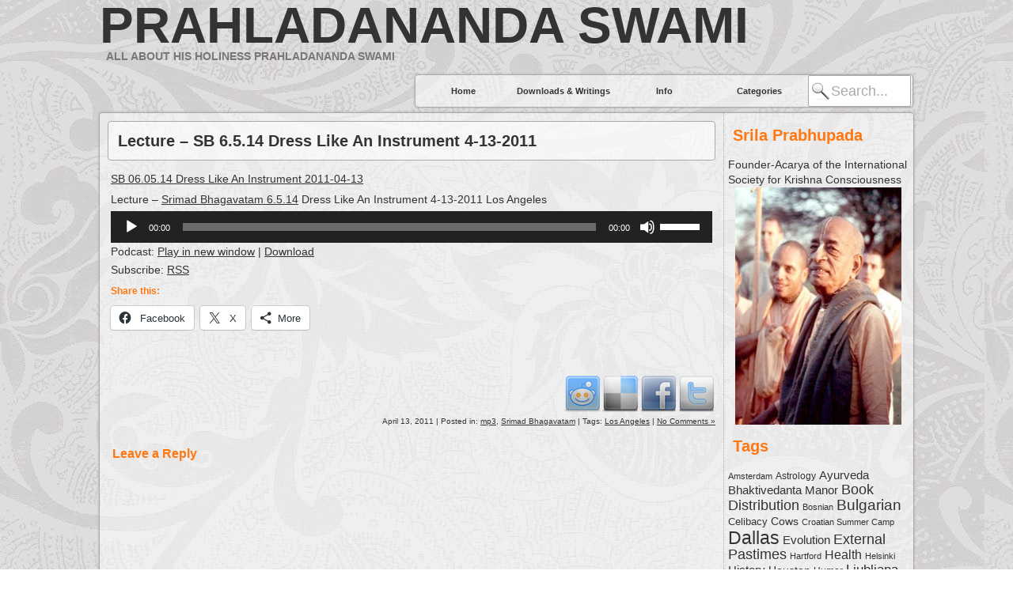

--- FILE ---
content_type: text/html; charset=UTF-8
request_url: https://www.prahladanandaswami.com/index.php/2011/04/13/lecture-sb-6-5-14-dress-like-an-instrument-4-13-2011/
body_size: 18041
content:
<!DOCTYPE html>
<html dir="ltr"  xmlns:fb="http://ogp.me/ns/fb#" xmlns:og="http://ogp.me/ns#" lang="en-US" prefix="og: https://ogp.me/ns#">
<head>
    <meta charset="UTF-8" />
    <title>Lecture – SB 6.5.14 Dress Like An Instrument 4-13-2011 | Prahladananda Swami Prahladananda Swami</title>
    <!--[if lt IE 9]>
    <script type="text/javascript" src="https://www.prahladanandaswami.com/wp-content/themes/constructor/js/html5.js"></script>
    <![endif]-->
    <link rel="profile" href="http://gmpg.org/xfn/11" />
    <link rel="stylesheet" type="text/css" media="screen" href="https://www.prahladanandaswami.com/wp-content/themes/constructor/style.css"/>
    <link rel="stylesheet" type="text/css" media="print" href="https://www.prahladanandaswami.com/wp-content/themes/constructor/print.css" />
	<link rel="stylesheet" type="text/css" media="only screen and (max-device-width: 480px)" href="https://www.prahladanandaswami.com/wp-content/themes/constructor/style-480.css" />
    <link rel="pingback" href="https://www.prahladanandaswami.com/xmlrpc.php" />
    	<link rel='archives' title='March 2021' href='https://www.prahladanandaswami.com/index.php/2021/03/' />
	<link rel='archives' title='February 2021' href='https://www.prahladanandaswami.com/index.php/2021/02/' />
	<link rel='archives' title='January 2021' href='https://www.prahladanandaswami.com/index.php/2021/01/' />
	<link rel='archives' title='December 2020' href='https://www.prahladanandaswami.com/index.php/2020/12/' />
	<link rel='archives' title='November 2020' href='https://www.prahladanandaswami.com/index.php/2020/11/' />
	<link rel='archives' title='October 2020' href='https://www.prahladanandaswami.com/index.php/2020/10/' />
	<link rel='archives' title='September 2020' href='https://www.prahladanandaswami.com/index.php/2020/09/' />
	<link rel='archives' title='August 2020' href='https://www.prahladanandaswami.com/index.php/2020/08/' />
	<link rel='archives' title='June 2020' href='https://www.prahladanandaswami.com/index.php/2020/06/' />
	<link rel='archives' title='May 2020' href='https://www.prahladanandaswami.com/index.php/2020/05/' />
	<link rel='archives' title='March 2020' href='https://www.prahladanandaswami.com/index.php/2020/03/' />
	<link rel='archives' title='February 2020' href='https://www.prahladanandaswami.com/index.php/2020/02/' />
	<link rel='archives' title='January 2020' href='https://www.prahladanandaswami.com/index.php/2020/01/' />
	<link rel='archives' title='December 2019' href='https://www.prahladanandaswami.com/index.php/2019/12/' />
	<link rel='archives' title='November 2019' href='https://www.prahladanandaswami.com/index.php/2019/11/' />
	<link rel='archives' title='September 2019' href='https://www.prahladanandaswami.com/index.php/2019/09/' />
	<link rel='archives' title='August 2019' href='https://www.prahladanandaswami.com/index.php/2019/08/' />
	<link rel='archives' title='July 2019' href='https://www.prahladanandaswami.com/index.php/2019/07/' />
	<link rel='archives' title='June 2019' href='https://www.prahladanandaswami.com/index.php/2019/06/' />
	<link rel='archives' title='May 2019' href='https://www.prahladanandaswami.com/index.php/2019/05/' />
	<link rel='archives' title='April 2019' href='https://www.prahladanandaswami.com/index.php/2019/04/' />
	<link rel='archives' title='March 2019' href='https://www.prahladanandaswami.com/index.php/2019/03/' />
	<link rel='archives' title='February 2019' href='https://www.prahladanandaswami.com/index.php/2019/02/' />
	<link rel='archives' title='January 2019' href='https://www.prahladanandaswami.com/index.php/2019/01/' />
	<link rel='archives' title='December 2018' href='https://www.prahladanandaswami.com/index.php/2018/12/' />
	<link rel='archives' title='November 2018' href='https://www.prahladanandaswami.com/index.php/2018/11/' />
	<link rel='archives' title='October 2018' href='https://www.prahladanandaswami.com/index.php/2018/10/' />
	<link rel='archives' title='September 2018' href='https://www.prahladanandaswami.com/index.php/2018/09/' />
	<link rel='archives' title='August 2018' href='https://www.prahladanandaswami.com/index.php/2018/08/' />
	<link rel='archives' title='May 2018' href='https://www.prahladanandaswami.com/index.php/2018/05/' />
	<link rel='archives' title='April 2018' href='https://www.prahladanandaswami.com/index.php/2018/04/' />
	<link rel='archives' title='December 2017' href='https://www.prahladanandaswami.com/index.php/2017/12/' />
	<link rel='archives' title='November 2017' href='https://www.prahladanandaswami.com/index.php/2017/11/' />
	<link rel='archives' title='April 2017' href='https://www.prahladanandaswami.com/index.php/2017/04/' />
	<link rel='archives' title='February 2017' href='https://www.prahladanandaswami.com/index.php/2017/02/' />
	<link rel='archives' title='December 2016' href='https://www.prahladanandaswami.com/index.php/2016/12/' />
	<link rel='archives' title='November 2016' href='https://www.prahladanandaswami.com/index.php/2016/11/' />
	<link rel='archives' title='February 2016' href='https://www.prahladanandaswami.com/index.php/2016/02/' />
	<link rel='archives' title='June 2015' href='https://www.prahladanandaswami.com/index.php/2015/06/' />
	<link rel='archives' title='April 2015' href='https://www.prahladanandaswami.com/index.php/2015/04/' />
	<link rel='archives' title='January 2015' href='https://www.prahladanandaswami.com/index.php/2015/01/' />
	<link rel='archives' title='November 2014' href='https://www.prahladanandaswami.com/index.php/2014/11/' />
	<link rel='archives' title='September 2014' href='https://www.prahladanandaswami.com/index.php/2014/09/' />
	<link rel='archives' title='August 2014' href='https://www.prahladanandaswami.com/index.php/2014/08/' />
	<link rel='archives' title='July 2014' href='https://www.prahladanandaswami.com/index.php/2014/07/' />
	<link rel='archives' title='May 2014' href='https://www.prahladanandaswami.com/index.php/2014/05/' />
	<link rel='archives' title='March 2014' href='https://www.prahladanandaswami.com/index.php/2014/03/' />
	<link rel='archives' title='January 2014' href='https://www.prahladanandaswami.com/index.php/2014/01/' />
	<link rel='archives' title='December 2013' href='https://www.prahladanandaswami.com/index.php/2013/12/' />
	<link rel='archives' title='November 2013' href='https://www.prahladanandaswami.com/index.php/2013/11/' />
	<link rel='archives' title='October 2013' href='https://www.prahladanandaswami.com/index.php/2013/10/' />
	<link rel='archives' title='September 2013' href='https://www.prahladanandaswami.com/index.php/2013/09/' />
	<link rel='archives' title='August 2013' href='https://www.prahladanandaswami.com/index.php/2013/08/' />
	<link rel='archives' title='July 2013' href='https://www.prahladanandaswami.com/index.php/2013/07/' />
	<link rel='archives' title='June 2013' href='https://www.prahladanandaswami.com/index.php/2013/06/' />
	<link rel='archives' title='May 2013' href='https://www.prahladanandaswami.com/index.php/2013/05/' />
	<link rel='archives' title='April 2013' href='https://www.prahladanandaswami.com/index.php/2013/04/' />
	<link rel='archives' title='March 2013' href='https://www.prahladanandaswami.com/index.php/2013/03/' />
	<link rel='archives' title='February 2013' href='https://www.prahladanandaswami.com/index.php/2013/02/' />
	<link rel='archives' title='January 2013' href='https://www.prahladanandaswami.com/index.php/2013/01/' />
	<link rel='archives' title='December 2012' href='https://www.prahladanandaswami.com/index.php/2012/12/' />
	<link rel='archives' title='November 2012' href='https://www.prahladanandaswami.com/index.php/2012/11/' />
	<link rel='archives' title='October 2012' href='https://www.prahladanandaswami.com/index.php/2012/10/' />
	<link rel='archives' title='September 2012' href='https://www.prahladanandaswami.com/index.php/2012/09/' />
	<link rel='archives' title='August 2012' href='https://www.prahladanandaswami.com/index.php/2012/08/' />
	<link rel='archives' title='July 2012' href='https://www.prahladanandaswami.com/index.php/2012/07/' />
	<link rel='archives' title='June 2012' href='https://www.prahladanandaswami.com/index.php/2012/06/' />
	<link rel='archives' title='May 2012' href='https://www.prahladanandaswami.com/index.php/2012/05/' />
	<link rel='archives' title='April 2012' href='https://www.prahladanandaswami.com/index.php/2012/04/' />
	<link rel='archives' title='March 2012' href='https://www.prahladanandaswami.com/index.php/2012/03/' />
	<link rel='archives' title='February 2012' href='https://www.prahladanandaswami.com/index.php/2012/02/' />
	<link rel='archives' title='January 2012' href='https://www.prahladanandaswami.com/index.php/2012/01/' />
	<link rel='archives' title='December 2011' href='https://www.prahladanandaswami.com/index.php/2011/12/' />
	<link rel='archives' title='November 2011' href='https://www.prahladanandaswami.com/index.php/2011/11/' />
	<link rel='archives' title='October 2011' href='https://www.prahladanandaswami.com/index.php/2011/10/' />
	<link rel='archives' title='September 2011' href='https://www.prahladanandaswami.com/index.php/2011/09/' />
	<link rel='archives' title='August 2011' href='https://www.prahladanandaswami.com/index.php/2011/08/' />
	<link rel='archives' title='July 2011' href='https://www.prahladanandaswami.com/index.php/2011/07/' />
	<link rel='archives' title='June 2011' href='https://www.prahladanandaswami.com/index.php/2011/06/' />
	<link rel='archives' title='May 2011' href='https://www.prahladanandaswami.com/index.php/2011/05/' />
	<link rel='archives' title='April 2011' href='https://www.prahladanandaswami.com/index.php/2011/04/' />
	<link rel='archives' title='March 2011' href='https://www.prahladanandaswami.com/index.php/2011/03/' />
	<link rel='archives' title='February 2011' href='https://www.prahladanandaswami.com/index.php/2011/02/' />
	<link rel='archives' title='January 2011' href='https://www.prahladanandaswami.com/index.php/2011/01/' />
	<link rel='archives' title='December 2010' href='https://www.prahladanandaswami.com/index.php/2010/12/' />
	<link rel='archives' title='November 2010' href='https://www.prahladanandaswami.com/index.php/2010/11/' />
	<link rel='archives' title='October 2010' href='https://www.prahladanandaswami.com/index.php/2010/10/' />
	<link rel='archives' title='September 2010' href='https://www.prahladanandaswami.com/index.php/2010/09/' />
	<link rel='archives' title='August 2010' href='https://www.prahladanandaswami.com/index.php/2010/08/' />
	<link rel='archives' title='July 2010' href='https://www.prahladanandaswami.com/index.php/2010/07/' />
	<link rel='archives' title='June 2010' href='https://www.prahladanandaswami.com/index.php/2010/06/' />
	<link rel='archives' title='May 2010' href='https://www.prahladanandaswami.com/index.php/2010/05/' />
	<link rel='archives' title='February 2010' href='https://www.prahladanandaswami.com/index.php/2010/02/' />
	<link rel='archives' title='January 2010' href='https://www.prahladanandaswami.com/index.php/2010/01/' />
	<link rel='archives' title='December 2009' href='https://www.prahladanandaswami.com/index.php/2009/12/' />
	<link rel='archives' title='November 2009' href='https://www.prahladanandaswami.com/index.php/2009/11/' />
	<link rel='archives' title='October 2009' href='https://www.prahladanandaswami.com/index.php/2009/10/' />
	<link rel='archives' title='July 2009' href='https://www.prahladanandaswami.com/index.php/2009/07/' />
	<link rel='archives' title='May 2009' href='https://www.prahladanandaswami.com/index.php/2009/05/' />
	<link rel='archives' title='February 2009' href='https://www.prahladanandaswami.com/index.php/2009/02/' />
	<link rel='archives' title='December 2008' href='https://www.prahladanandaswami.com/index.php/2008/12/' />
	<link rel='archives' title='November 2008' href='https://www.prahladanandaswami.com/index.php/2008/11/' />
	<link rel='archives' title='October 2008' href='https://www.prahladanandaswami.com/index.php/2008/10/' />
	<link rel='archives' title='September 2008' href='https://www.prahladanandaswami.com/index.php/2008/09/' />
	<link rel='archives' title='August 2008' href='https://www.prahladanandaswami.com/index.php/2008/08/' />
	<link rel='archives' title='July 2008' href='https://www.prahladanandaswami.com/index.php/2008/07/' />
	<link rel='archives' title='June 2008' href='https://www.prahladanandaswami.com/index.php/2008/06/' />
	<link rel='archives' title='April 2008' href='https://www.prahladanandaswami.com/index.php/2008/04/' />
	<link rel='archives' title='January 2008' href='https://www.prahladanandaswami.com/index.php/2008/01/' />
	<link rel='archives' title='November 2007' href='https://www.prahladanandaswami.com/index.php/2007/11/' />
	<link rel='archives' title='October 2007' href='https://www.prahladanandaswami.com/index.php/2007/10/' />
	<link rel='archives' title='September 2007' href='https://www.prahladanandaswami.com/index.php/2007/09/' />
	<link rel='archives' title='August 2007' href='https://www.prahladanandaswami.com/index.php/2007/08/' />
	<link rel='archives' title='July 2007' href='https://www.prahladanandaswami.com/index.php/2007/07/' />
	<link rel='archives' title='May 2007' href='https://www.prahladanandaswami.com/index.php/2007/05/' />
	<link rel='archives' title='February 2007' href='https://www.prahladanandaswami.com/index.php/2007/02/' />
	<link rel='archives' title='January 2007' href='https://www.prahladanandaswami.com/index.php/2007/01/' />
	<link rel='archives' title='November 2006' href='https://www.prahladanandaswami.com/index.php/2006/11/' />
	<link rel='archives' title='September 2006' href='https://www.prahladanandaswami.com/index.php/2006/09/' />
	<link rel='archives' title='May 2006' href='https://www.prahladanandaswami.com/index.php/2006/05/' />
	<link rel='archives' title='April 2006' href='https://www.prahladanandaswami.com/index.php/2006/04/' />
	<link rel='archives' title='March 2006' href='https://www.prahladanandaswami.com/index.php/2006/03/' />
	<link rel='archives' title='January 2006' href='https://www.prahladanandaswami.com/index.php/2006/01/' />
	<link rel='archives' title='December 2005' href='https://www.prahladanandaswami.com/index.php/2005/12/' />
	<link rel='archives' title='May 2005' href='https://www.prahladanandaswami.com/index.php/2005/05/' />
	<link rel='archives' title='April 2005' href='https://www.prahladanandaswami.com/index.php/2005/04/' />
	<link rel='archives' title='February 2005' href='https://www.prahladanandaswami.com/index.php/2005/02/' />
	<link rel='archives' title='January 2005' href='https://www.prahladanandaswami.com/index.php/2005/01/' />
	<link rel='archives' title='February 2001' href='https://www.prahladanandaswami.com/index.php/2001/02/' />
    
		<!-- All in One SEO 4.9.3 - aioseo.com -->
	<meta name="description" content="SB 06.05.14 Dress Like An Instrument 2011-04-13 Lecture - Srimad Bhagavatam 6.5.14 Dress Like An Instrument 4-13-2011 Los Angeles" />
	<meta name="robots" content="max-image-preview:large" />
	<meta name="author" content="nityanandachandra"/>
	<link rel="canonical" href="https://www.prahladanandaswami.com/index.php/2011/04/13/lecture-sb-6-5-14-dress-like-an-instrument-4-13-2011/" />
	<meta name="generator" content="All in One SEO (AIOSEO) 4.9.3" />
		<meta property="og:locale" content="en_US" />
		<meta property="og:site_name" content="Prahladananda Swami | All about His Holiness Prahladananda Swami" />
		<meta property="og:type" content="article" />
		<meta property="og:title" content="Lecture – SB 6.5.14 Dress Like An Instrument 4-13-2011 | Prahladananda Swami" />
		<meta property="og:description" content="SB 06.05.14 Dress Like An Instrument 2011-04-13 Lecture - Srimad Bhagavatam 6.5.14 Dress Like An Instrument 4-13-2011 Los Angeles" />
		<meta property="og:url" content="https://www.prahladanandaswami.com/index.php/2011/04/13/lecture-sb-6-5-14-dress-like-an-instrument-4-13-2011/" />
		<meta property="article:published_time" content="2011-04-13T23:36:25+00:00" />
		<meta property="article:modified_time" content="2011-04-13T23:36:25+00:00" />
		<meta name="twitter:card" content="summary" />
		<meta name="twitter:title" content="Lecture – SB 6.5.14 Dress Like An Instrument 4-13-2011 | Prahladananda Swami" />
		<meta name="twitter:description" content="SB 06.05.14 Dress Like An Instrument 2011-04-13 Lecture - Srimad Bhagavatam 6.5.14 Dress Like An Instrument 4-13-2011 Los Angeles" />
		<script type="application/ld+json" class="aioseo-schema">
			{"@context":"https:\/\/schema.org","@graph":[{"@type":"Article","@id":"https:\/\/www.prahladanandaswami.com\/index.php\/2011\/04\/13\/lecture-sb-6-5-14-dress-like-an-instrument-4-13-2011\/#article","name":"Lecture \u2013 SB 6.5.14 Dress Like An Instrument 4-13-2011 | Prahladananda Swami","headline":"Lecture &#8211; SB 6.5.14 Dress Like An Instrument 4-13-2011","author":{"@id":"https:\/\/www.prahladanandaswami.com\/index.php\/author\/nityanandachandra\/#author"},"publisher":{"@id":"https:\/\/www.prahladanandaswami.com\/#organization"},"datePublished":"2011-04-13T18:36:25-05:00","dateModified":"2011-04-13T18:36:25-05:00","inLanguage":"en-US","mainEntityOfPage":{"@id":"https:\/\/www.prahladanandaswami.com\/index.php\/2011\/04\/13\/lecture-sb-6-5-14-dress-like-an-instrument-4-13-2011\/#webpage"},"isPartOf":{"@id":"https:\/\/www.prahladanandaswami.com\/index.php\/2011\/04\/13\/lecture-sb-6-5-14-dress-like-an-instrument-4-13-2011\/#webpage"},"articleSection":"mp3, Srimad Bhagavatam, Los Angeles"},{"@type":"BreadcrumbList","@id":"https:\/\/www.prahladanandaswami.com\/index.php\/2011\/04\/13\/lecture-sb-6-5-14-dress-like-an-instrument-4-13-2011\/#breadcrumblist","itemListElement":[{"@type":"ListItem","@id":"https:\/\/www.prahladanandaswami.com#listItem","position":1,"name":"Home","item":"https:\/\/www.prahladanandaswami.com","nextItem":{"@type":"ListItem","@id":"https:\/\/www.prahladanandaswami.com\/index.php\/category\/mp3\/#listItem","name":"mp3"}},{"@type":"ListItem","@id":"https:\/\/www.prahladanandaswami.com\/index.php\/category\/mp3\/#listItem","position":2,"name":"mp3","item":"https:\/\/www.prahladanandaswami.com\/index.php\/category\/mp3\/","nextItem":{"@type":"ListItem","@id":"https:\/\/www.prahladanandaswami.com\/index.php\/category\/mp3\/srimad_bhagavatam\/#listItem","name":"Srimad Bhagavatam"},"previousItem":{"@type":"ListItem","@id":"https:\/\/www.prahladanandaswami.com#listItem","name":"Home"}},{"@type":"ListItem","@id":"https:\/\/www.prahladanandaswami.com\/index.php\/category\/mp3\/srimad_bhagavatam\/#listItem","position":3,"name":"Srimad Bhagavatam","item":"https:\/\/www.prahladanandaswami.com\/index.php\/category\/mp3\/srimad_bhagavatam\/","nextItem":{"@type":"ListItem","@id":"https:\/\/www.prahladanandaswami.com\/index.php\/2011\/04\/13\/lecture-sb-6-5-14-dress-like-an-instrument-4-13-2011\/#listItem","name":"Lecture &#8211; SB 6.5.14 Dress Like An Instrument 4-13-2011"},"previousItem":{"@type":"ListItem","@id":"https:\/\/www.prahladanandaswami.com\/index.php\/category\/mp3\/#listItem","name":"mp3"}},{"@type":"ListItem","@id":"https:\/\/www.prahladanandaswami.com\/index.php\/2011\/04\/13\/lecture-sb-6-5-14-dress-like-an-instrument-4-13-2011\/#listItem","position":4,"name":"Lecture &#8211; SB 6.5.14 Dress Like An Instrument 4-13-2011","previousItem":{"@type":"ListItem","@id":"https:\/\/www.prahladanandaswami.com\/index.php\/category\/mp3\/srimad_bhagavatam\/#listItem","name":"Srimad Bhagavatam"}}]},{"@type":"Organization","@id":"https:\/\/www.prahladanandaswami.com\/#organization","name":"Prahladananda Swami","description":"All about His Holiness Prahladananda Swami","url":"https:\/\/www.prahladanandaswami.com\/"},{"@type":"Person","@id":"https:\/\/www.prahladanandaswami.com\/index.php\/author\/nityanandachandra\/#author","url":"https:\/\/www.prahladanandaswami.com\/index.php\/author\/nityanandachandra\/","name":"nityanandachandra","image":{"@type":"ImageObject","@id":"https:\/\/www.prahladanandaswami.com\/index.php\/2011\/04\/13\/lecture-sb-6-5-14-dress-like-an-instrument-4-13-2011\/#authorImage","url":"https:\/\/secure.gravatar.com\/avatar\/859f7a2964263cfe6da313a51da03bec4e2fc3ade495eebcf60d2ac04813a444?s=96&d=mm&r=g","width":96,"height":96,"caption":"nityanandachandra"}},{"@type":"WebPage","@id":"https:\/\/www.prahladanandaswami.com\/index.php\/2011\/04\/13\/lecture-sb-6-5-14-dress-like-an-instrument-4-13-2011\/#webpage","url":"https:\/\/www.prahladanandaswami.com\/index.php\/2011\/04\/13\/lecture-sb-6-5-14-dress-like-an-instrument-4-13-2011\/","name":"Lecture \u2013 SB 6.5.14 Dress Like An Instrument 4-13-2011 | Prahladananda Swami","description":"SB 06.05.14 Dress Like An Instrument 2011-04-13 Lecture - Srimad Bhagavatam 6.5.14 Dress Like An Instrument 4-13-2011 Los Angeles","inLanguage":"en-US","isPartOf":{"@id":"https:\/\/www.prahladanandaswami.com\/#website"},"breadcrumb":{"@id":"https:\/\/www.prahladanandaswami.com\/index.php\/2011\/04\/13\/lecture-sb-6-5-14-dress-like-an-instrument-4-13-2011\/#breadcrumblist"},"author":{"@id":"https:\/\/www.prahladanandaswami.com\/index.php\/author\/nityanandachandra\/#author"},"creator":{"@id":"https:\/\/www.prahladanandaswami.com\/index.php\/author\/nityanandachandra\/#author"},"datePublished":"2011-04-13T18:36:25-05:00","dateModified":"2011-04-13T18:36:25-05:00"},{"@type":"WebSite","@id":"https:\/\/www.prahladanandaswami.com\/#website","url":"https:\/\/www.prahladanandaswami.com\/","name":"Prahladananda Swami","description":"All about His Holiness Prahladananda Swami","inLanguage":"en-US","publisher":{"@id":"https:\/\/www.prahladanandaswami.com\/#organization"}}]}
		</script>
		<!-- All in One SEO -->

<link rel='dns-prefetch' href='//secure.gravatar.com' />
<link rel='dns-prefetch' href='//stats.wp.com' />
<link rel='dns-prefetch' href='//v0.wordpress.com' />
<link rel='dns-prefetch' href='//jetpack.wordpress.com' />
<link rel='dns-prefetch' href='//s0.wp.com' />
<link rel='dns-prefetch' href='//public-api.wordpress.com' />
<link rel='dns-prefetch' href='//0.gravatar.com' />
<link rel='dns-prefetch' href='//1.gravatar.com' />
<link rel='dns-prefetch' href='//2.gravatar.com' />
<link rel="alternate" title="oEmbed (JSON)" type="application/json+oembed" href="https://www.prahladanandaswami.com/index.php/wp-json/oembed/1.0/embed?url=https%3A%2F%2Fwww.prahladanandaswami.com%2Findex.php%2F2011%2F04%2F13%2Flecture-sb-6-5-14-dress-like-an-instrument-4-13-2011%2F" />
<link rel="alternate" title="oEmbed (XML)" type="text/xml+oembed" href="https://www.prahladanandaswami.com/index.php/wp-json/oembed/1.0/embed?url=https%3A%2F%2Fwww.prahladanandaswami.com%2Findex.php%2F2011%2F04%2F13%2Flecture-sb-6-5-14-dress-like-an-instrument-4-13-2011%2F&#038;format=xml" />
<style id='wp-img-auto-sizes-contain-inline-css' type='text/css'>
img:is([sizes=auto i],[sizes^="auto," i]){contain-intrinsic-size:3000px 1500px}
/*# sourceURL=wp-img-auto-sizes-contain-inline-css */
</style>
<style id='wp-emoji-styles-inline-css' type='text/css'>

	img.wp-smiley, img.emoji {
		display: inline !important;
		border: none !important;
		box-shadow: none !important;
		height: 1em !important;
		width: 1em !important;
		margin: 0 0.07em !important;
		vertical-align: -0.1em !important;
		background: none !important;
		padding: 0 !important;
	}
/*# sourceURL=wp-emoji-styles-inline-css */
</style>
<link rel='stylesheet' id='wp-block-library-css' href='https://www.prahladanandaswami.com/wp-includes/css/dist/block-library/style.min.css?ver=6.9' type='text/css' media='all' />
<link rel='stylesheet' id='mediaelement-css' href='https://www.prahladanandaswami.com/wp-includes/js/mediaelement/mediaelementplayer-legacy.min.css?ver=4.2.17' type='text/css' media='all' />
<link rel='stylesheet' id='wp-mediaelement-css' href='https://www.prahladanandaswami.com/wp-includes/js/mediaelement/wp-mediaelement.min.css?ver=6.9' type='text/css' media='all' />
<style id='global-styles-inline-css' type='text/css'>
:root{--wp--preset--aspect-ratio--square: 1;--wp--preset--aspect-ratio--4-3: 4/3;--wp--preset--aspect-ratio--3-4: 3/4;--wp--preset--aspect-ratio--3-2: 3/2;--wp--preset--aspect-ratio--2-3: 2/3;--wp--preset--aspect-ratio--16-9: 16/9;--wp--preset--aspect-ratio--9-16: 9/16;--wp--preset--color--black: #000000;--wp--preset--color--cyan-bluish-gray: #abb8c3;--wp--preset--color--white: #ffffff;--wp--preset--color--pale-pink: #f78da7;--wp--preset--color--vivid-red: #cf2e2e;--wp--preset--color--luminous-vivid-orange: #ff6900;--wp--preset--color--luminous-vivid-amber: #fcb900;--wp--preset--color--light-green-cyan: #7bdcb5;--wp--preset--color--vivid-green-cyan: #00d084;--wp--preset--color--pale-cyan-blue: #8ed1fc;--wp--preset--color--vivid-cyan-blue: #0693e3;--wp--preset--color--vivid-purple: #9b51e0;--wp--preset--gradient--vivid-cyan-blue-to-vivid-purple: linear-gradient(135deg,rgb(6,147,227) 0%,rgb(155,81,224) 100%);--wp--preset--gradient--light-green-cyan-to-vivid-green-cyan: linear-gradient(135deg,rgb(122,220,180) 0%,rgb(0,208,130) 100%);--wp--preset--gradient--luminous-vivid-amber-to-luminous-vivid-orange: linear-gradient(135deg,rgb(252,185,0) 0%,rgb(255,105,0) 100%);--wp--preset--gradient--luminous-vivid-orange-to-vivid-red: linear-gradient(135deg,rgb(255,105,0) 0%,rgb(207,46,46) 100%);--wp--preset--gradient--very-light-gray-to-cyan-bluish-gray: linear-gradient(135deg,rgb(238,238,238) 0%,rgb(169,184,195) 100%);--wp--preset--gradient--cool-to-warm-spectrum: linear-gradient(135deg,rgb(74,234,220) 0%,rgb(151,120,209) 20%,rgb(207,42,186) 40%,rgb(238,44,130) 60%,rgb(251,105,98) 80%,rgb(254,248,76) 100%);--wp--preset--gradient--blush-light-purple: linear-gradient(135deg,rgb(255,206,236) 0%,rgb(152,150,240) 100%);--wp--preset--gradient--blush-bordeaux: linear-gradient(135deg,rgb(254,205,165) 0%,rgb(254,45,45) 50%,rgb(107,0,62) 100%);--wp--preset--gradient--luminous-dusk: linear-gradient(135deg,rgb(255,203,112) 0%,rgb(199,81,192) 50%,rgb(65,88,208) 100%);--wp--preset--gradient--pale-ocean: linear-gradient(135deg,rgb(255,245,203) 0%,rgb(182,227,212) 50%,rgb(51,167,181) 100%);--wp--preset--gradient--electric-grass: linear-gradient(135deg,rgb(202,248,128) 0%,rgb(113,206,126) 100%);--wp--preset--gradient--midnight: linear-gradient(135deg,rgb(2,3,129) 0%,rgb(40,116,252) 100%);--wp--preset--font-size--small: 13px;--wp--preset--font-size--medium: 20px;--wp--preset--font-size--large: 36px;--wp--preset--font-size--x-large: 42px;--wp--preset--spacing--20: 0.44rem;--wp--preset--spacing--30: 0.67rem;--wp--preset--spacing--40: 1rem;--wp--preset--spacing--50: 1.5rem;--wp--preset--spacing--60: 2.25rem;--wp--preset--spacing--70: 3.38rem;--wp--preset--spacing--80: 5.06rem;--wp--preset--shadow--natural: 6px 6px 9px rgba(0, 0, 0, 0.2);--wp--preset--shadow--deep: 12px 12px 50px rgba(0, 0, 0, 0.4);--wp--preset--shadow--sharp: 6px 6px 0px rgba(0, 0, 0, 0.2);--wp--preset--shadow--outlined: 6px 6px 0px -3px rgb(255, 255, 255), 6px 6px rgb(0, 0, 0);--wp--preset--shadow--crisp: 6px 6px 0px rgb(0, 0, 0);}:where(.is-layout-flex){gap: 0.5em;}:where(.is-layout-grid){gap: 0.5em;}body .is-layout-flex{display: flex;}.is-layout-flex{flex-wrap: wrap;align-items: center;}.is-layout-flex > :is(*, div){margin: 0;}body .is-layout-grid{display: grid;}.is-layout-grid > :is(*, div){margin: 0;}:where(.wp-block-columns.is-layout-flex){gap: 2em;}:where(.wp-block-columns.is-layout-grid){gap: 2em;}:where(.wp-block-post-template.is-layout-flex){gap: 1.25em;}:where(.wp-block-post-template.is-layout-grid){gap: 1.25em;}.has-black-color{color: var(--wp--preset--color--black) !important;}.has-cyan-bluish-gray-color{color: var(--wp--preset--color--cyan-bluish-gray) !important;}.has-white-color{color: var(--wp--preset--color--white) !important;}.has-pale-pink-color{color: var(--wp--preset--color--pale-pink) !important;}.has-vivid-red-color{color: var(--wp--preset--color--vivid-red) !important;}.has-luminous-vivid-orange-color{color: var(--wp--preset--color--luminous-vivid-orange) !important;}.has-luminous-vivid-amber-color{color: var(--wp--preset--color--luminous-vivid-amber) !important;}.has-light-green-cyan-color{color: var(--wp--preset--color--light-green-cyan) !important;}.has-vivid-green-cyan-color{color: var(--wp--preset--color--vivid-green-cyan) !important;}.has-pale-cyan-blue-color{color: var(--wp--preset--color--pale-cyan-blue) !important;}.has-vivid-cyan-blue-color{color: var(--wp--preset--color--vivid-cyan-blue) !important;}.has-vivid-purple-color{color: var(--wp--preset--color--vivid-purple) !important;}.has-black-background-color{background-color: var(--wp--preset--color--black) !important;}.has-cyan-bluish-gray-background-color{background-color: var(--wp--preset--color--cyan-bluish-gray) !important;}.has-white-background-color{background-color: var(--wp--preset--color--white) !important;}.has-pale-pink-background-color{background-color: var(--wp--preset--color--pale-pink) !important;}.has-vivid-red-background-color{background-color: var(--wp--preset--color--vivid-red) !important;}.has-luminous-vivid-orange-background-color{background-color: var(--wp--preset--color--luminous-vivid-orange) !important;}.has-luminous-vivid-amber-background-color{background-color: var(--wp--preset--color--luminous-vivid-amber) !important;}.has-light-green-cyan-background-color{background-color: var(--wp--preset--color--light-green-cyan) !important;}.has-vivid-green-cyan-background-color{background-color: var(--wp--preset--color--vivid-green-cyan) !important;}.has-pale-cyan-blue-background-color{background-color: var(--wp--preset--color--pale-cyan-blue) !important;}.has-vivid-cyan-blue-background-color{background-color: var(--wp--preset--color--vivid-cyan-blue) !important;}.has-vivid-purple-background-color{background-color: var(--wp--preset--color--vivid-purple) !important;}.has-black-border-color{border-color: var(--wp--preset--color--black) !important;}.has-cyan-bluish-gray-border-color{border-color: var(--wp--preset--color--cyan-bluish-gray) !important;}.has-white-border-color{border-color: var(--wp--preset--color--white) !important;}.has-pale-pink-border-color{border-color: var(--wp--preset--color--pale-pink) !important;}.has-vivid-red-border-color{border-color: var(--wp--preset--color--vivid-red) !important;}.has-luminous-vivid-orange-border-color{border-color: var(--wp--preset--color--luminous-vivid-orange) !important;}.has-luminous-vivid-amber-border-color{border-color: var(--wp--preset--color--luminous-vivid-amber) !important;}.has-light-green-cyan-border-color{border-color: var(--wp--preset--color--light-green-cyan) !important;}.has-vivid-green-cyan-border-color{border-color: var(--wp--preset--color--vivid-green-cyan) !important;}.has-pale-cyan-blue-border-color{border-color: var(--wp--preset--color--pale-cyan-blue) !important;}.has-vivid-cyan-blue-border-color{border-color: var(--wp--preset--color--vivid-cyan-blue) !important;}.has-vivid-purple-border-color{border-color: var(--wp--preset--color--vivid-purple) !important;}.has-vivid-cyan-blue-to-vivid-purple-gradient-background{background: var(--wp--preset--gradient--vivid-cyan-blue-to-vivid-purple) !important;}.has-light-green-cyan-to-vivid-green-cyan-gradient-background{background: var(--wp--preset--gradient--light-green-cyan-to-vivid-green-cyan) !important;}.has-luminous-vivid-amber-to-luminous-vivid-orange-gradient-background{background: var(--wp--preset--gradient--luminous-vivid-amber-to-luminous-vivid-orange) !important;}.has-luminous-vivid-orange-to-vivid-red-gradient-background{background: var(--wp--preset--gradient--luminous-vivid-orange-to-vivid-red) !important;}.has-very-light-gray-to-cyan-bluish-gray-gradient-background{background: var(--wp--preset--gradient--very-light-gray-to-cyan-bluish-gray) !important;}.has-cool-to-warm-spectrum-gradient-background{background: var(--wp--preset--gradient--cool-to-warm-spectrum) !important;}.has-blush-light-purple-gradient-background{background: var(--wp--preset--gradient--blush-light-purple) !important;}.has-blush-bordeaux-gradient-background{background: var(--wp--preset--gradient--blush-bordeaux) !important;}.has-luminous-dusk-gradient-background{background: var(--wp--preset--gradient--luminous-dusk) !important;}.has-pale-ocean-gradient-background{background: var(--wp--preset--gradient--pale-ocean) !important;}.has-electric-grass-gradient-background{background: var(--wp--preset--gradient--electric-grass) !important;}.has-midnight-gradient-background{background: var(--wp--preset--gradient--midnight) !important;}.has-small-font-size{font-size: var(--wp--preset--font-size--small) !important;}.has-medium-font-size{font-size: var(--wp--preset--font-size--medium) !important;}.has-large-font-size{font-size: var(--wp--preset--font-size--large) !important;}.has-x-large-font-size{font-size: var(--wp--preset--font-size--x-large) !important;}
/*# sourceURL=global-styles-inline-css */
</style>

<style id='classic-theme-styles-inline-css' type='text/css'>
/*! This file is auto-generated */
.wp-block-button__link{color:#fff;background-color:#32373c;border-radius:9999px;box-shadow:none;text-decoration:none;padding:calc(.667em + 2px) calc(1.333em + 2px);font-size:1.125em}.wp-block-file__button{background:#32373c;color:#fff;text-decoration:none}
/*# sourceURL=/wp-includes/css/classic-themes.min.css */
</style>
<link rel='stylesheet' id='slickr-flickr-css' href='https://www.prahladanandaswami.com/wp-content/plugins/slickr-flickr/styles/public.css?ver=2.8.1' type='text/css' media='all' />
<link rel='stylesheet' id='slickr-flickr-lightbox-css' href='https://www.prahladanandaswami.com/wp-content/plugins/slickr-flickr/styles/lightGallery.css?ver=1.0' type='text/css' media='all' />
<link rel='stylesheet' id='dashicons-css' href='https://www.prahladanandaswami.com/wp-includes/css/dashicons.min.css?ver=6.9' type='text/css' media='all' />
<link rel='stylesheet' id='thickbox-css' href='https://www.prahladanandaswami.com/wp-includes/js/thickbox/thickbox.css?ver=6.9' type='text/css' media='all' />
<link rel='stylesheet' id='galleria-classic-css' href='https://www.prahladanandaswami.com/wp-content/plugins/slickr-flickr/galleria/themes/classic/galleria.classic.css?ver=1.6.1' type='text/css' media='all' />
<link rel='stylesheet' id='wp-pagenavi-css' href='https://www.prahladanandaswami.com/wp-content/plugins/wp-pagenavi/pagenavi-css.css?ver=2.70' type='text/css' media='all' />
<link rel='stylesheet' id='sharedaddy-css' href='https://www.prahladanandaswami.com/wp-content/plugins/jetpack/modules/sharedaddy/sharing.css?ver=15.4' type='text/css' media='all' />
<link rel='stylesheet' id='social-logos-css' href='https://www.prahladanandaswami.com/wp-content/plugins/jetpack/_inc/social-logos/social-logos.min.css?ver=15.4' type='text/css' media='all' />
<link rel='stylesheet' id='constructor-style-css' href='https://www.prahladanandaswami.com/wp-uploads/constructor/cache/style.css' type='text/css' media='all' />
<link rel='stylesheet' id='constructor-theme-css' href='https://www.prahladanandaswami.com/wp-uploads/constructor/themes/current/style.css' type='text/css' media='all' />
<script type="text/javascript" src="https://www.prahladanandaswami.com/wp-includes/js/jquery/jquery.min.js?ver=3.7.1" id="jquery-core-js"></script>
<script type="text/javascript" src="https://www.prahladanandaswami.com/wp-includes/js/jquery/jquery-migrate.min.js?ver=3.4.1" id="jquery-migrate-js"></script>
<script type="text/javascript" src="https://www.prahladanandaswami.com/wp-content/plugins/slickr-flickr/scripts/lightGallery.min.js?ver=1.0" id="slickr-flickr-lightbox-js"></script>
<script type="text/javascript" id="thickbox-js-extra">
/* <![CDATA[ */
var thickboxL10n = {"next":"Next \u003E","prev":"\u003C Prev","image":"Image","of":"of","close":"Close","noiframes":"This feature requires inline frames. You have iframes disabled or your browser does not support them.","loadingAnimation":"https://www.prahladanandaswami.com/wp-includes/js/thickbox/loadingAnimation.gif"};
//# sourceURL=thickbox-js-extra
/* ]]> */
</script>
<script type="text/javascript" src="https://www.prahladanandaswami.com/wp-includes/js/thickbox/thickbox.js?ver=3.1-20121105" id="thickbox-js"></script>
<script type="text/javascript" src="https://www.prahladanandaswami.com/wp-content/plugins/slickr-flickr/galleria/galleria-1.6.1.min.js?ver=1.6.1" id="galleria-js"></script>
<script type="text/javascript" src="https://www.prahladanandaswami.com/wp-content/plugins/slickr-flickr/galleria/themes/classic/galleria.classic.min.js?ver=1.6.1" id="galleria-classic-js"></script>
<script type="text/javascript" src="https://www.prahladanandaswami.com/wp-content/plugins/slickr-flickr/scripts/responsiveslides.min.js?ver=1.54" id="rslides-js"></script>
<script type="text/javascript" src="https://www.prahladanandaswami.com/wp-content/plugins/slickr-flickr/scripts/public.js?ver=2.8.1" id="slickr-flickr-js"></script>
<script type="text/javascript" src="https://www.prahladanandaswami.com/wp-content/themes/constructor/js/ready.js" id="constructor-theme-js"></script>
<link rel="https://api.w.org/" href="https://www.prahladanandaswami.com/index.php/wp-json/" /><link rel="alternate" title="JSON" type="application/json" href="https://www.prahladanandaswami.com/index.php/wp-json/wp/v2/posts/2606" /><link rel="EditURI" type="application/rsd+xml" title="RSD" href="https://www.prahladanandaswami.com/xmlrpc.php?rsd" />
<meta name="generator" content="WordPress 6.9" />
<link rel='shortlink' href='https://wp.me/pJ4BL-G2' />
<!-- Favicon Rotator -->
<link rel="shortcut icon" href="https://www.prahladanandaswami.com/wp-uploads/2019/12/3a993d0831a63a139cc04a379937ea76.jpeg" />
<!-- End Favicon Rotator -->
<script type="text/javascript" src="https://www.prahladanandaswami.com/wp-content/plugins/html5-and-flash-video-player/swfobject.js"></script>
<script type='text/javascript' src='http://https://www.prahladanandaswami.com/wp-content/plugins/microaudio/jquery-1.3.js.php?ver=1.3'></script>
<script type='text/javascript' src='http://https://www.prahladanandaswami.com/wp-content/plugins/microaudio/microAudio.js.php?siteurl=https://www.prahladanandaswami.com&amp;autostart=no&amp;autoconfig=&amp;download=false'></script>
            <script type="text/javascript"><!--
                                function powerpress_pinw(pinw_url){window.open(pinw_url, 'PowerPressPlayer','toolbar=0,status=0,resizable=1,width=460,height=320');	return false;}
                //-->

                // tabnab protection
                window.addEventListener('load', function () {
                    // make all links have rel="noopener noreferrer"
                    document.querySelectorAll('a[target="_blank"]').forEach(link => {
                        link.setAttribute('rel', 'noopener noreferrer');
                    });
                });
            </script>
            <meta property='og:type' content='article' />
<meta property='og:title' content='Lecture – SB 6.5.14 Dress Like An Instrument 4-13-2011' />
<meta property='og:url' content='https://www.prahladanandaswami.com/index.php/2011/04/13/lecture-sb-6-5-14-dress-like-an-instrument-4-13-2011/' />
<meta property='og:description' content='SB 06.05.14 Dress Like An Instrument 2011-04-13 Lecture - Srimad Bhagavatam 6.5.14 Dress Like An Instrument 4-13-2011 Los Angeles http://www.prahladanandaswami.com/wp-uploads/2011/04/PAS_SB06.05.14_DressLikeAnInstrument_2011-04-13.mp3Podcast: Play in new window | DownloadSubscribe: RSSShare this: 				Click to share on Facebook (Opens in new window) 				Facebook 			 				Click to share on X (Opens in new window) 				X 			More 				Click to print (Opens in new window) 				Print 			 				Click to share on Reddit (Opens in new window) 				Reddit 			 				Click to share on LinkedIn (Opens in new window) 				LinkedIn 			 				Click to email a link to a friend (Opens in new window) 				Email' />
<meta property='og:site_name' content='Prahladananda Swami' />
<meta property='fb:app_id' content='127125700651775' />
<meta property='og:locale' content='en_US' />
<meta property='og:image' content='http://mayapur.com/sites/default/files/old/hhps.jpg' />
<link rel='image_src' href='http://mayapur.com/sites/default/files/old/hhps.jpg' />
<meta property='og:audio' content='http://www.prahladanandaswami.com/wp-uploads/2011/04/PAS_SB06.05.14_DressLikeAnInstrument_2011-04-13.mp3' />
<meta property='og:audio:type' content='audio/mpeg' />
<meta property='og:audio:title' content='Lecture &#8211; SB 6.5.14 Dress Like An Instrument 4-13-2011' />
<link rel="alternate" hreflang="es" href="/index.php/2011/04/13/lecture-sb-6-5-14-dress-like-an-instrument-4-13-2011/?lang=es"/><link rel="alternate" hreflang="pl" href="/index.php/2011/04/13/lecture-sb-6-5-14-dress-like-an-instrument-4-13-2011/?lang=pl"/><link rel="alternate" hreflang="ru" href="/index.php/2011/04/13/lecture-sb-6-5-14-dress-like-an-instrument-4-13-2011/?lang=ru"/><link rel="alternate" hreflang="sk" href="/index.php/2011/04/13/lecture-sb-6-5-14-dress-like-an-instrument-4-13-2011/?lang=sk"/>	<style>img#wpstats{display:none}</style>
		<style data-context="foundation-flickity-css">/*! Flickity v2.0.2
http://flickity.metafizzy.co
---------------------------------------------- */.flickity-enabled{position:relative}.flickity-enabled:focus{outline:0}.flickity-viewport{overflow:hidden;position:relative;height:100%}.flickity-slider{position:absolute;width:100%;height:100%}.flickity-enabled.is-draggable{-webkit-tap-highlight-color:transparent;tap-highlight-color:transparent;-webkit-user-select:none;-moz-user-select:none;-ms-user-select:none;user-select:none}.flickity-enabled.is-draggable .flickity-viewport{cursor:move;cursor:-webkit-grab;cursor:grab}.flickity-enabled.is-draggable .flickity-viewport.is-pointer-down{cursor:-webkit-grabbing;cursor:grabbing}.flickity-prev-next-button{position:absolute;top:50%;width:44px;height:44px;border:none;border-radius:50%;background:#fff;background:hsla(0,0%,100%,.75);cursor:pointer;-webkit-transform:translateY(-50%);transform:translateY(-50%)}.flickity-prev-next-button:hover{background:#fff}.flickity-prev-next-button:focus{outline:0;box-shadow:0 0 0 5px #09f}.flickity-prev-next-button:active{opacity:.6}.flickity-prev-next-button.previous{left:10px}.flickity-prev-next-button.next{right:10px}.flickity-rtl .flickity-prev-next-button.previous{left:auto;right:10px}.flickity-rtl .flickity-prev-next-button.next{right:auto;left:10px}.flickity-prev-next-button:disabled{opacity:.3;cursor:auto}.flickity-prev-next-button svg{position:absolute;left:20%;top:20%;width:60%;height:60%}.flickity-prev-next-button .arrow{fill:#333}.flickity-page-dots{position:absolute;width:100%;bottom:-25px;padding:0;margin:0;list-style:none;text-align:center;line-height:1}.flickity-rtl .flickity-page-dots{direction:rtl}.flickity-page-dots .dot{display:inline-block;width:10px;height:10px;margin:0 8px;background:#333;border-radius:50%;opacity:.25;cursor:pointer}.flickity-page-dots .dot.is-selected{opacity:1}</style><style data-context="foundation-slideout-css">.slideout-menu{position:fixed;left:0;top:0;bottom:0;right:auto;z-index:0;width:256px;overflow-y:auto;-webkit-overflow-scrolling:touch;display:none}.slideout-menu.pushit-right{left:auto;right:0}.slideout-panel{position:relative;z-index:1;will-change:transform}.slideout-open,.slideout-open .slideout-panel,.slideout-open body{overflow:hidden}.slideout-open .slideout-menu{display:block}.pushit{display:none}</style><link rel="icon" href="https://www.prahladanandaswami.com/wp-uploads/2020/01/cropped-Prahladananda-Swami-Hare-Krishna-Japa-2-32x32.jpg" sizes="32x32" />
<link rel="icon" href="https://www.prahladanandaswami.com/wp-uploads/2020/01/cropped-Prahladananda-Swami-Hare-Krishna-Japa-2-192x192.jpg" sizes="192x192" />
<link rel="apple-touch-icon" href="https://www.prahladanandaswami.com/wp-uploads/2020/01/cropped-Prahladananda-Swami-Hare-Krishna-Japa-2-180x180.jpg" />
<meta name="msapplication-TileImage" content="https://www.prahladanandaswami.com/wp-uploads/2020/01/cropped-Prahladananda-Swami-Hare-Krishna-Japa-2-270x270.jpg" />
<style>.ios7.web-app-mode.has-fixed header{ background-color: rgba(3,122,221,.88);}</style></head>
<body class="wp-singular post-template-default single single-post postid-2606 single-format-standard wp-theme-constructor">
	
<div id="body">
   <div id="wrapheader" class="wrapper">
       <header id="header">
            <nav id="menu" class="opacity shadow"><ul><li id="home"><a href="https://www.prahladanandaswami.com/" title="Prahladananda Swami">Home</a></li><li class="page_item page-item-217 page_item_has_children"><a href="https://www.prahladanandaswami.com/index.php/writings-2/">Downloads &#038; Writings</a>
<ul class='children'>
	<li class="page_item page-item-793"><a href="https://www.prahladanandaswami.com/index.php/writings-2/audio/">Audio</a></li>
	<li class="page_item page-item-223"><a href="https://www.prahladanandaswami.com/index.php/writings-2/duties-of-gbc-and-guru-in-iskcon/">Duties of GBC and Guru in ISKCON &#038; (Español)</a></li>
	<li class="page_item page-item-4206"><a href="https://www.prahladanandaswami.com/index.php/writings-2/health-articles/">Health Articles</a></li>
	<li class="page_item page-item-131"><a href="https://www.prahladanandaswami.com/index.php/writings-2/writings/">Hope this Meets You in Good Health Magazine</a></li>
	<li class="page_item page-item-1125"><a href="https://www.prahladanandaswami.com/index.php/writings-2/srila-prabhupadas-vyasa-puja/">Srila Prabhupada&#8217;s Vyasa Puja Offerings</a></li>
	<li class="page_item page-item-693"><a href="https://www.prahladanandaswami.com/index.php/writings-2/vyasa-puja-2010-offerings/">Vyasa Puja 2012 Offerings</a></li>
</ul>
</li>
<li class="page_item page-item-80 page_item_has_children"><a href="https://www.prahladanandaswami.com/index.php/upcoming-events/">Info</a>
<ul class='children'>
	<li class="page_item page-item-4191"><a href="https://www.prahladanandaswami.com/index.php/upcoming-events/srila-prabhupada/">Srila Prabhupada</a></li>
	<li class="page_item page-item-496"><a href="https://www.prahladanandaswami.com/index.php/upcoming-events/bio/">Bio</a></li>
	<li class="page_item page-item-1109"><a href="https://www.prahladanandaswami.com/index.php/upcoming-events/contact/">Email</a></li>
	<li class="page_item page-item-510"><a href="https://www.prahladanandaswami.com/index.php/upcoming-events/iskcon-sannyasa-ministry/">ISKCON Sannyasa Ministry</a></li>
	<li class="page_item page-item-44"><a href="https://www.prahladanandaswami.com/index.php/upcoming-events/travel-schedule/">Itinerary</a></li>
	<li class="page_item page-item-883"><a href="https://www.prahladanandaswami.com/index.php/upcoming-events/archive/">Archive</a></li>
	<li class="page_item page-item-1095"><a href="https://www.prahladanandaswami.com/index.php/upcoming-events/ayurveda-dvd-set-the-science-of-life-an-introduction-to-self-healing/">Ayurveda DVD Set</a></li>
</ul>
</li>
<li><a href="#" title="Categories">Categories</a><ul>	<li class="cat-item cat-item-22"><a href="https://www.prahladanandaswami.com/index.php/category/events/">Events</a>
</li>
	<li class="cat-item cat-item-7"><a href="https://www.prahladanandaswami.com/index.php/category/health/">Health</a>
</li>
	<li class="cat-item cat-item-6"><a href="https://www.prahladanandaswami.com/index.php/category/mp3/">mp3</a>
<ul class='children'>
	<li class="cat-item cat-item-14"><a href="https://www.prahladanandaswami.com/index.php/category/mp3/bhagavad_gita/">Bhagavad Gita</a>
</li>
	<li class="cat-item cat-item-52"><a href="https://www.prahladanandaswami.com/index.php/category/mp3/book-distribution/">Book Distribution</a>
</li>
	<li class="cat-item cat-item-19"><a href="https://www.prahladanandaswami.com/index.php/category/mp3/caitanya_caritamrita-mp3/">Caitanya Caritamrita</a>
</li>
	<li class="cat-item cat-item-25"><a href="https://www.prahladanandaswami.com/index.php/category/mp3/festivals/">Festivals</a>
</li>
	<li class="cat-item cat-item-24"><a href="https://www.prahladanandaswami.com/index.php/category/mp3/initiations/">Initiations</a>
</li>
	<li class="cat-item cat-item-29"><a href="https://www.prahladanandaswami.com/index.php/category/mp3/kirtan-bhajan/">Kirtan &amp; Bhajan</a>
</li>
	<li class="cat-item cat-item-77"><a href="https://www.prahladanandaswami.com/index.php/category/mp3/misc/">Misc</a>
</li>
	<li class="cat-item cat-item-76"><a href="https://www.prahladanandaswami.com/index.php/category/mp3/seminars/">Seminars</a>
</li>
	<li class="cat-item cat-item-13"><a href="https://www.prahladanandaswami.com/index.php/category/mp3/srimad_bhagavatam/">Srimad Bhagavatam</a>
</li>
</ul>
</li>
	<li class="cat-item cat-item-9"><a href="https://www.prahladanandaswami.com/index.php/category/photos/">Photos</a>
</li>
	<li class="cat-item cat-item-4"><a href="https://www.prahladanandaswami.com/index.php/category/videos/">Videos</a>
<ul class='children'>
	<li class="cat-item cat-item-15"><a href="https://www.prahladanandaswami.com/index.php/category/videos/bhagavad_gita-videos/">Bhagavad Gita</a>
</li>
	<li class="cat-item cat-item-61"><a href="https://www.prahladanandaswami.com/index.php/category/videos/book-distribution-videos/">Book Distribution</a>
</li>
	<li class="cat-item cat-item-18"><a href="https://www.prahladanandaswami.com/index.php/category/videos/caitanya_caritamrita/">Caitanya Caritamrita</a>
</li>
	<li class="cat-item cat-item-27"><a href="https://www.prahladanandaswami.com/index.php/category/videos/festivals-videos/">Festivals</a>
</li>
	<li class="cat-item cat-item-26"><a href="https://www.prahladanandaswami.com/index.php/category/videos/initiations-videos/">Initiations</a>
</li>
	<li class="cat-item cat-item-30"><a href="https://www.prahladanandaswami.com/index.php/category/videos/kirtan-bhajan-videos/">Kirtan &amp; Bhajan</a>
</li>
	<li class="cat-item cat-item-17"><a href="https://www.prahladanandaswami.com/index.php/category/videos/questions_and_answers/">Q &amp; A&#039;s</a>
</li>
	<li class="cat-item cat-item-99"><a href="https://www.prahladanandaswami.com/index.php/category/videos/seminars-videos/">Seminars</a>
</li>
	<li class="cat-item cat-item-21"><a href="https://www.prahladanandaswami.com/index.php/category/videos/srimad-bhagavatam/">Srimad Bhagavatam</a>
</li>
</ul>
</li>
</ul></li><li id="menusearchform">
                          <form method="get" action="https://www.prahladanandaswami.com/" >
                          <input class="s default" type="text" value="Search..." name="s" onfocus="javascript:if(this.value=='Search...') {this.value='';this.className='s'}"onblur="javascript:if(this.value=='') {this.value='Search...';this.className='s default'}"/>
                          
                          </form>
                      </li></ul></nav>            <div id="title">
					
					<div id="name"><a href="https://www.prahladanandaswami.com/" title="Prahladananda Swami &raquo; All about His Holiness Prahladananda Swami">Prahladananda Swami</a></div>
				                <div id="description">All about His Holiness Prahladananda Swami</div>
            </div>
       </header>
   </div>
   
   <div id="wrapcontent" class="wrapper">
       <div id="content" class="box shadow opacity layout-right">
    <div id="container" >
    
                        <article class="post-2606 post type-post status-publish format-standard hentry category-mp3 category-srimad_bhagavatam tag-los-angeles" id="post-2606">
                <header class="opacity box">
                    <h1><a href="https://www.prahladanandaswami.com/index.php/2011/04/13/lecture-sb-6-5-14-dress-like-an-instrument-4-13-2011/" rel="bookmark" title="Permanent Link to Lecture &#8211; SB 6.5.14 Dress Like An Instrument 4-13-2011">Lecture &#8211; SB 6.5.14 Dress Like An Instrument 4-13-2011</a></h1>
                </header>
                <div class="entry">
                    <p><a href="http://www.prahladanandaswami.com/wp-uploads/2011/04/PAS_SB06.05.14_DressLikeAnInstrument_2011-04-13.mp3">SB 06.05.14 Dress Like An Instrument 2011-04-13</a></p>
<p>Lecture &#8211; <a href="http://vedabase.net/sb/6/5/14" target="_blank">Srimad Bhagavatam 6.5.14</a> Dress Like An Instrument 4-13-2011 Los Angeles</p>
<div class="powerpress_player" id="powerpress_player_4620"><audio class="wp-audio-shortcode" id="audio-2606-3" preload="none" style="width: 100%;" controls="controls"><source type="audio/mpeg" src="http://www.prahladanandaswami.com/wp-uploads/2011/04/PAS_SB06.05.14_DressLikeAnInstrument_2011-04-13.mp3?_=3" /><a href="http://www.prahladanandaswami.com/wp-uploads/2011/04/PAS_SB06.05.14_DressLikeAnInstrument_2011-04-13.mp3">http://www.prahladanandaswami.com/wp-uploads/2011/04/PAS_SB06.05.14_DressLikeAnInstrument_2011-04-13.mp3</a></audio></div><p class="powerpress_links powerpress_links_mp3" style="margin-bottom: 1px !important;">Podcast: <a href="http://www.prahladanandaswami.com/wp-uploads/2011/04/PAS_SB06.05.14_DressLikeAnInstrument_2011-04-13.mp3" class="powerpress_link_pinw" target="_blank" title="Play in new window" onclick="return powerpress_pinw('https://www.prahladanandaswami.com/?powerpress_pinw=2606-podcast');" rel="nofollow">Play in new window</a> | <a href="http://www.prahladanandaswami.com/wp-uploads/2011/04/PAS_SB06.05.14_DressLikeAnInstrument_2011-04-13.mp3" class="powerpress_link_d" title="Download" rel="nofollow" download="PAS_SB06.05.14_DressLikeAnInstrument_2011-04-13.mp3">Download</a></p><p class="powerpress_links powerpress_subscribe_links">Subscribe: <a href="https://www.prahladanandaswami.com/index.php/feed/podcast/" class="powerpress_link_subscribe powerpress_link_subscribe_rss" target="_blank" title="Subscribe via RSS" rel="nofollow">RSS</a></p><!--powerpress_player--><div class="sharedaddy sd-sharing-enabled"><div class="robots-nocontent sd-block sd-social sd-social-icon-text sd-sharing"><h3 class="sd-title">Share this:</h3><div class="sd-content"><ul><li class="share-facebook"><a rel="nofollow noopener noreferrer"
				data-shared="sharing-facebook-2606"
				class="share-facebook sd-button share-icon"
				href="https://www.prahladanandaswami.com/index.php/2011/04/13/lecture-sb-6-5-14-dress-like-an-instrument-4-13-2011/?share=facebook"
				target="_blank"
				aria-labelledby="sharing-facebook-2606"
				>
				<span id="sharing-facebook-2606" hidden>Click to share on Facebook (Opens in new window)</span>
				<span>Facebook</span>
			</a></li><li class="share-twitter"><a rel="nofollow noopener noreferrer"
				data-shared="sharing-twitter-2606"
				class="share-twitter sd-button share-icon"
				href="https://www.prahladanandaswami.com/index.php/2011/04/13/lecture-sb-6-5-14-dress-like-an-instrument-4-13-2011/?share=twitter"
				target="_blank"
				aria-labelledby="sharing-twitter-2606"
				>
				<span id="sharing-twitter-2606" hidden>Click to share on X (Opens in new window)</span>
				<span>X</span>
			</a></li><li><a href="#" class="sharing-anchor sd-button share-more"><span>More</span></a></li><li class="share-end"></li></ul><div class="sharing-hidden"><div class="inner" style="display: none;"><ul><li class="share-print"><a rel="nofollow noopener noreferrer"
				data-shared="sharing-print-2606"
				class="share-print sd-button share-icon"
				href="https://www.prahladanandaswami.com/index.php/2011/04/13/lecture-sb-6-5-14-dress-like-an-instrument-4-13-2011/#print?share=print"
				target="_blank"
				aria-labelledby="sharing-print-2606"
				>
				<span id="sharing-print-2606" hidden>Click to print (Opens in new window)</span>
				<span>Print</span>
			</a></li><li class="share-reddit"><a rel="nofollow noopener noreferrer"
				data-shared="sharing-reddit-2606"
				class="share-reddit sd-button share-icon"
				href="https://www.prahladanandaswami.com/index.php/2011/04/13/lecture-sb-6-5-14-dress-like-an-instrument-4-13-2011/?share=reddit"
				target="_blank"
				aria-labelledby="sharing-reddit-2606"
				>
				<span id="sharing-reddit-2606" hidden>Click to share on Reddit (Opens in new window)</span>
				<span>Reddit</span>
			</a></li><li class="share-linkedin"><a rel="nofollow noopener noreferrer"
				data-shared="sharing-linkedin-2606"
				class="share-linkedin sd-button share-icon"
				href="https://www.prahladanandaswami.com/index.php/2011/04/13/lecture-sb-6-5-14-dress-like-an-instrument-4-13-2011/?share=linkedin"
				target="_blank"
				aria-labelledby="sharing-linkedin-2606"
				>
				<span id="sharing-linkedin-2606" hidden>Click to share on LinkedIn (Opens in new window)</span>
				<span>LinkedIn</span>
			</a></li><li class="share-email"><a rel="nofollow noopener noreferrer"
				data-shared="sharing-email-2606"
				class="share-email sd-button share-icon"
				href="mailto:?subject=%5BShared%20Post%5D%20Lecture%20-%20SB%206.5.14%20Dress%20Like%20An%20Instrument%204-13-2011&#038;body=https%3A%2F%2Fwww.prahladanandaswami.com%2Findex.php%2F2011%2F04%2F13%2Flecture-sb-6-5-14-dress-like-an-instrument-4-13-2011%2F&#038;share=email"
				target="_blank"
				aria-labelledby="sharing-email-2606"
				data-email-share-error-title="Do you have email set up?" data-email-share-error-text="If you&#039;re having problems sharing via email, you might not have email set up for your browser. You may need to create a new email yourself." data-email-share-nonce="0922aad1e9" data-email-share-track-url="https://www.prahladanandaswami.com/index.php/2011/04/13/lecture-sb-6-5-14-dress-like-an-instrument-4-13-2011/?share=email">
				<span id="sharing-email-2606" hidden>Click to email a link to a friend (Opens in new window)</span>
				<span>Email</span>
			</a></li><li class="share-end"></li></ul></div></div></div></div></div><fb:like href='https://www.prahladanandaswami.com/index.php/2011/04/13/lecture-sb-6-5-14-dress-like-an-instrument-4-13-2011/' send='false' layout='standard' show_faces='true' width='450' height='65' action='like' colorscheme='light' font='lucida grande'></fb:like>				                    </div>
                <div class="social">
            <a href="http://twitter.com/home?status=Lecture+%26%238211%3B+SB+6.5.14+Dress+Like+An+Instrument+4-13-2011+https%3A%2F%2Fwp.me%2FpJ4BL-G2" rel="nofollow" class="twitter">Twitter</a>
                <a href="http://www.facebook.com/sharer.php?u=https%3A%2F%2Fwww.prahladanandaswami.com%2Findex.php%2F2011%2F04%2F13%2Flecture-sb-6-5-14-dress-like-an-instrument-4-13-2011%2F&t=Lecture+%26%238211%3B+SB+6.5.14+Dress+Like+An+Instrument+4-13-2011" rel="nofollow" class="facebook">Facebook</a>
                <a href="http://delicious.com/save?url=https%3A%2F%2Fwww.prahladanandaswami.com%2Findex.php%2F2011%2F04%2F13%2Flecture-sb-6-5-14-dress-like-an-instrument-4-13-2011%2F&title=Lecture+%26%238211%3B+SB+6.5.14+Dress+Like+An+Instrument+4-13-2011" rel="nofollow" class="delicious">Del.icio.us</a>
                <a href="http://www.reddit.com/submit?url=https%3A%2F%2Fwww.prahladanandaswami.com%2Findex.php%2F2011%2F04%2F13%2Flecture-sb-6-5-14-dress-like-an-instrument-4-13-2011%2F&title=Lecture+%26%238211%3B+SB+6.5.14+Dress+Like+An+Instrument+4-13-2011" rel="nofollow" class="reddit">Reddit</a>
                            </div>                <footer>
                                                April 13, 2011 |                                                                             Posted in: <a href="https://www.prahladanandaswami.com/index.php/category/mp3/" rel="category tag">mp3</a>, <a href="https://www.prahladanandaswami.com/index.php/category/mp3/srimad_bhagavatam/" rel="category tag">Srimad Bhagavatam</a> |                                                 Tags: <a href="https://www.prahladanandaswami.com/index.php/tag/los-angeles/" rel="tag">Los Angeles</a> |                        <a href="https://www.prahladanandaswami.com/index.php/2011/04/13/lecture-sb-6-5-14-dress-like-an-instrument-4-13-2011/#respond" class="comments-link" >No Comments &#187;</a>                </footer>
            </article>
                


<section id="comments">
        
		<div id="respond" class="comment-respond">
			<h3 id="reply-title" class="comment-reply-title">Leave a Reply<small><a rel="nofollow" id="cancel-comment-reply-link" href="/index.php/2011/04/13/lecture-sb-6-5-14-dress-like-an-instrument-4-13-2011/#respond" style="display:none;">Cancel reply</a></small></h3>			<form id="commentform" class="comment-form">
				<iframe
					title="Comment Form"
					src="https://jetpack.wordpress.com/jetpack-comment/?blogid=10742477&#038;postid=2606&#038;comment_registration=0&#038;require_name_email=1&#038;stc_enabled=1&#038;stb_enabled=1&#038;show_avatars=1&#038;avatar_default=mystery&#038;greeting=Leave+a+Reply&#038;jetpack_comments_nonce=5a7286bf74&#038;greeting_reply=Leave+a+Reply+to+%25s&#038;color_scheme=light&#038;lang=en_US&#038;jetpack_version=15.4&#038;iframe_unique_id=1&#038;show_cookie_consent=10&#038;has_cookie_consent=0&#038;is_current_user_subscribed=0&#038;token_key=%3Bnormal%3B&#038;sig=55f96fe880544f1258e355ec5f93325decc87358#parent=https%3A%2F%2Fwww.prahladanandaswami.com%2Findex.php%2F2011%2F04%2F13%2Flecture-sb-6-5-14-dress-like-an-instrument-4-13-2011%2F"
											name="jetpack_remote_comment"
						style="width:100%; height: 430px; border:0;"
										class="jetpack_remote_comment"
					id="jetpack_remote_comment"
					sandbox="allow-same-origin allow-top-navigation allow-scripts allow-forms allow-popups"
				>
									</iframe>
									<!--[if !IE]><!-->
					<script>
						document.addEventListener('DOMContentLoaded', function () {
							var commentForms = document.getElementsByClassName('jetpack_remote_comment');
							for (var i = 0; i < commentForms.length; i++) {
								commentForms[i].allowTransparency = false;
								commentForms[i].scrolling = 'no';
							}
						});
					</script>
					<!--<![endif]-->
							</form>
		</div>

		
		<input type="hidden" name="comment_parent" id="comment_parent" value="" />

		</section>        <nav class="navigation">
            <div class="alignleft"><a href="https://www.prahladanandaswami.com/index.php/2011/04/14/the-old-daystwo-chapatis-and-some-apple-chutney-for-the-day/" rel="next"><span>&laquo;</span> The old days&ndash;two chapatis and some apple chutney for the day</a></div>
        <div class="alignright"><a href="https://www.prahladanandaswami.com/index.php/2011/04/12/lecture-nod-ch-34-lord-ramas-app-day-no-one-cries-when-dhruva-dies-2004-04-30/" rel="prev">Lecture &#8211; NOD Ch 34- Lord Rama&#8217;s App. Day- No One Cries When Dhruva Dies <span>&raquo;</span></a></div>
    </nav>        </div><!-- id='container' -->
    <aside id="sidebar">
	<ul>
	    <li id="text-4" class="widget widget_text"><h3 class="widgettitle">Srila Prabhupada</h3>			<div class="textwidget">Founder-Acarya of the International Society for Krishna Consciousness <a href="http://www.prahladanandaswami.com/index.php/upcoming-events/srila-prabhupada/" target="_blank"><img style="display: block; float: none; margin-left: auto; margin-right: auto" src="https://www.prahladanandaswami.com/wp-uploads/2020/01/srila-prabhupada-and-sudama-swami.jpg" width="210" height="300" /></a></div>
		</li><li id="tag_cloud-3" class="widget widget_tag_cloud"><h3 class="widgettitle">Tags</h3><div class="tagcloud"><a href="https://www.prahladanandaswami.com/index.php/tag/amsterdam/" class="tag-cloud-link tag-link-67 tag-link-position-1" style="font-size: 8.4022988505747pt;" aria-label="Amsterdam (7 items)">Amsterdam</a>
<a href="https://www.prahladanandaswami.com/index.php/tag/astrology/" class="tag-cloud-link tag-link-60 tag-link-position-2" style="font-size: 8.8045977011494pt;" aria-label="Astrology (8 items)">Astrology</a>
<a href="https://www.prahladanandaswami.com/index.php/tag/ayurveda/" class="tag-cloud-link tag-link-70 tag-link-position-3" style="font-size: 11.298850574713pt;" aria-label="Ayurveda (17 items)">Ayurveda</a>
<a href="https://www.prahladanandaswami.com/index.php/tag/bhaktivedanta-manor/" class="tag-cloud-link tag-link-45 tag-link-position-4" style="font-size: 11.057471264368pt;" aria-label="Bhaktivedanta Manor (16 items)">Bhaktivedanta Manor</a>
<a href="https://www.prahladanandaswami.com/index.php/tag/book-distribution/" class="tag-cloud-link tag-link-122 tag-link-position-5" style="font-size: 13.471264367816pt;" aria-label="Book Distribution (33 items)">Book Distribution</a>
<a href="https://www.prahladanandaswami.com/index.php/tag/bosnian/" class="tag-cloud-link tag-link-118 tag-link-position-6" style="font-size: 8pt;" aria-label="Bosnian (6 items)">Bosnian</a>
<a href="https://www.prahladanandaswami.com/index.php/tag/bulgarian/" class="tag-cloud-link tag-link-92 tag-link-position-7" style="font-size: 14.034482758621pt;" aria-label="Bulgarian (39 items)">Bulgarian</a>
<a href="https://www.prahladanandaswami.com/index.php/tag/celibacy/" class="tag-cloud-link tag-link-46 tag-link-position-8" style="font-size: 10.091954022989pt;" aria-label="Celibacy (12 items)">Celibacy</a>
<a href="https://www.prahladanandaswami.com/index.php/tag/cows/" class="tag-cloud-link tag-link-38 tag-link-position-9" style="font-size: 10.816091954023pt;" aria-label="Cows (15 items)">Cows</a>
<a href="https://www.prahladanandaswami.com/index.php/tag/croatian-summer-camp/" class="tag-cloud-link tag-link-86 tag-link-position-10" style="font-size: 8.4022988505747pt;" aria-label="Croatian Summer Camp (7 items)">Croatian Summer Camp</a>
<a href="https://www.prahladanandaswami.com/index.php/tag/dallas/" class="tag-cloud-link tag-link-12 tag-link-position-11" style="font-size: 17.252873563218pt;" aria-label="Dallas (100 items)">Dallas</a>
<a href="https://www.prahladanandaswami.com/index.php/tag/evolution/" class="tag-cloud-link tag-link-55 tag-link-position-12" style="font-size: 11.057471264368pt;" aria-label="Evolution (16 items)">Evolution</a>
<a href="https://www.prahladanandaswami.com/index.php/tag/external-pastimes/" class="tag-cloud-link tag-link-53 tag-link-position-13" style="font-size: 13.471264367816pt;" aria-label="External Pastimes (33 items)">External Pastimes</a>
<a href="https://www.prahladanandaswami.com/index.php/tag/hartford/" class="tag-cloud-link tag-link-72 tag-link-position-14" style="font-size: 8pt;" aria-label="Hartford (6 items)">Hartford</a>
<a href="https://www.prahladanandaswami.com/index.php/tag/health/" class="tag-cloud-link tag-link-121 tag-link-position-15" style="font-size: 12.264367816092pt;" aria-label="Health (23 items)">Health</a>
<a href="https://www.prahladanandaswami.com/index.php/tag/helsinki/" class="tag-cloud-link tag-link-41 tag-link-position-16" style="font-size: 8pt;" aria-label="Helsinki (6 items)">Helsinki</a>
<a href="https://www.prahladanandaswami.com/index.php/tag/history/" class="tag-cloud-link tag-link-80 tag-link-position-17" style="font-size: 11.298850574713pt;" aria-label="History (17 items)">History</a>
<a href="https://www.prahladanandaswami.com/index.php/tag/houston/" class="tag-cloud-link tag-link-49 tag-link-position-18" style="font-size: 10.816091954023pt;" aria-label="Houston (15 items)">Houston</a>
<a href="https://www.prahladanandaswami.com/index.php/tag/humor/" class="tag-cloud-link tag-link-44 tag-link-position-19" style="font-size: 9.2068965517241pt;" aria-label="Humor (9 items)">Humor</a>
<a href="https://www.prahladanandaswami.com/index.php/tag/ljubljana/" class="tag-cloud-link tag-link-51 tag-link-position-20" style="font-size: 13.068965517241pt;" aria-label="Ljubljana (29 items)">Ljubljana</a>
<a href="https://www.prahladanandaswami.com/index.php/tag/los-angeles/" class="tag-cloud-link tag-link-47 tag-link-position-21" style="font-size: 17.896551724138pt;" aria-label="Los Angeles (118 items)">Los Angeles</a>
<a href="https://www.prahladanandaswami.com/index.php/tag/mayapur/" class="tag-cloud-link tag-link-28 tag-link-position-22" style="font-size: 12.425287356322pt;" aria-label="Mayapur (24 items)">Mayapur</a>
<a href="https://www.prahladanandaswami.com/index.php/tag/melbourne/" class="tag-cloud-link tag-link-34 tag-link-position-23" style="font-size: 16.287356321839pt;" aria-label="Melbourne (75 items)">Melbourne</a>
<a href="https://www.prahladanandaswami.com/index.php/tag/moon-landing/" class="tag-cloud-link tag-link-54 tag-link-position-24" style="font-size: 9.5287356321839pt;" aria-label="Moon Landing (10 items)">Moon Landing</a>
<a href="https://www.prahladanandaswami.com/index.php/tag/moscow/" class="tag-cloud-link tag-link-87 tag-link-position-25" style="font-size: 8.8045977011494pt;" aria-label="Moscow (8 items)">Moscow</a>
<a href="https://www.prahladanandaswami.com/index.php/tag/perth/" class="tag-cloud-link tag-link-40 tag-link-position-26" style="font-size: 13.390804597701pt;" aria-label="Perth (32 items)">Perth</a>
<a href="https://www.prahladanandaswami.com/index.php/tag/peru/" class="tag-cloud-link tag-link-33 tag-link-position-27" style="font-size: 9.5287356321839pt;" aria-label="Peru (10 items)">Peru</a>
<a href="https://www.prahladanandaswami.com/index.php/tag/polish/" class="tag-cloud-link tag-link-10 tag-link-position-28" style="font-size: 10.816091954023pt;" aria-label="Polish (15 items)">Polish</a>
<a href="https://www.prahladanandaswami.com/index.php/tag/portland/" class="tag-cloud-link tag-link-36 tag-link-position-29" style="font-size: 9.5287356321839pt;" aria-label="Portland (10 items)">Portland</a>
<a href="https://www.prahladanandaswami.com/index.php/tag/radhadesh/" class="tag-cloud-link tag-link-35 tag-link-position-30" style="font-size: 22pt;" aria-label="Radhadesh (386 items)">Radhadesh</a>
<a href="https://www.prahladanandaswami.com/index.php/tag/ratha-yatra/" class="tag-cloud-link tag-link-31 tag-link-position-31" style="font-size: 8.8045977011494pt;" aria-label="Ratha Yatra (8 items)">Ratha Yatra</a>
<a href="https://www.prahladanandaswami.com/index.php/tag/ritvik/" class="tag-cloud-link tag-link-79 tag-link-position-32" style="font-size: 8pt;" aria-label="Ritvik (6 items)">Ritvik</a>
<a href="https://www.prahladanandaswami.com/index.php/tag/romanian/" class="tag-cloud-link tag-link-102 tag-link-position-33" style="font-size: 10.655172413793pt;" aria-label="Romanian (14 items)">Romanian</a>
<a href="https://www.prahladanandaswami.com/index.php/tag/russian/" class="tag-cloud-link tag-link-82 tag-link-position-34" style="font-size: 12.505747126437pt;" aria-label="Russian (25 items)">Russian</a>
<a href="https://www.prahladanandaswami.com/index.php/tag/sarajevo/" class="tag-cloud-link tag-link-103 tag-link-position-35" style="font-size: 11.620689655172pt;" aria-label="Sarajevo (19 items)">Sarajevo</a>
<a href="https://www.prahladanandaswami.com/index.php/tag/serbian/" class="tag-cloud-link tag-link-59 tag-link-position-36" style="font-size: 12.908045977011pt;" aria-label="Serbian (28 items)">Serbian</a>
<a href="https://www.prahladanandaswami.com/index.php/tag/slovenia/" class="tag-cloud-link tag-link-93 tag-link-position-37" style="font-size: 8.4022988505747pt;" aria-label="Slovenia (7 items)">Slovenia</a>
<a href="https://www.prahladanandaswami.com/index.php/tag/spanish/" class="tag-cloud-link tag-link-11 tag-link-position-38" style="font-size: 10.091954022989pt;" aria-label="Spanish (12 items)">Spanish</a>
<a href="https://www.prahladanandaswami.com/index.php/tag/spiritual-master/" class="tag-cloud-link tag-link-56 tag-link-position-39" style="font-size: 13.149425287356pt;" aria-label="Spiritual Master (30 items)">Spiritual Master</a>
<a href="https://www.prahladanandaswami.com/index.php/tag/timisoara/" class="tag-cloud-link tag-link-83 tag-link-position-40" style="font-size: 13.471264367816pt;" aria-label="Timisoara (33 items)">Timisoara</a>
<a href="https://www.prahladanandaswami.com/index.php/tag/transcriptions/" class="tag-cloud-link tag-link-64 tag-link-position-41" style="font-size: 11.781609195402pt;" aria-label="transcriptions (20 items)">transcriptions</a>
<a href="https://www.prahladanandaswami.com/index.php/tag/ukraine/" class="tag-cloud-link tag-link-42 tag-link-position-42" style="font-size: 8pt;" aria-label="Ukraine (6 items)">Ukraine</a>
<a href="https://www.prahladanandaswami.com/index.php/tag/ukrainian/" class="tag-cloud-link tag-link-109 tag-link-position-43" style="font-size: 9.2068965517241pt;" aria-label="Ukrainian (9 items)">Ukrainian</a>
<a href="https://www.prahladanandaswami.com/index.php/tag/vrindavan/" class="tag-cloud-link tag-link-120 tag-link-position-44" style="font-size: 8.4022988505747pt;" aria-label="Vrindavan (7 items)">Vrindavan</a>
<a href="https://www.prahladanandaswami.com/index.php/tag/vyasa-puja/" class="tag-cloud-link tag-link-20 tag-link-position-45" style="font-size: 10.816091954023pt;" aria-label="Vyasa Puja (15 items)">Vyasa Puja</a></div>
</li><li id="paypal_donations-4" class="widget widget_paypal_donations"><h3 class="widgettitle">Donate</h3><p>Donate directly to HH Prahladananda Swami</p>
<!-- Begin PayPal Donations by https://www.tipsandtricks-hq.com/paypal-donations-widgets-plugin -->

<form action="https://www.paypal.com/cgi-bin/webscr" method="post">
    <div class="paypal-donations">
        <input type="hidden" name="cmd" value="_donations" />
        <input type="hidden" name="bn" value="TipsandTricks_SP" />
        <input type="hidden" name="business" value="PBurbank@pamho.net" />
        <input type="hidden" name="item_name" value="Donate directly to His Holiness Prahladananda Swami" />
        <input type="hidden" name="currency_code" value="USD" />
        <input type="image" style="cursor: pointer;" src="https://www.paypalobjects.com/en_US/i/btn/btn_donateCC_LG.gif" name="submit" alt="PayPal - The safer, easier way to pay online." />
        <img alt="" src="https://www.paypalobjects.com/en_US/i/scr/pixel.gif" width="1" height="1" />
    </div>
</form>
<!-- End PayPal Donations -->
</li>		<li id="sfc-fanbox-3" class="widget widget_sfc-fanbox">		<h3 class="widgettitle">Facebook Page</h3>		<fb:fan profile_id="117629131611788" logobar="0" stream="0" connections="6" width="200" colorscheme="light" height="300"></fb:fan>		</li>		<li id="text-3" class="widget widget_text"><h3 class="widgettitle">Ayurveda DVD Set</h3>			<div class="textwidget"><a href="http://www.rupa.com/blog/archives/118-Announcing-Ayurveda-The-Science-of-Life.html" target="_blank"><img height="260" src="http://www.rupa.com/blog/uploads/PC200104-1.jpg" width="180" /></a> </p>
</div>
		</li><li id="transposh-2" class="widget widget_transposh"><span class="no_translate"><select name="lang" onchange="document.location.href=this.options[this.selectedIndex].value;"><option value="/index.php/2011/04/13/lecture-sb-6-5-14-dress-like-an-instrument-4-13-2011/" selected="selected">English</option><option value="/index.php/2011/04/13/lecture-sb-6-5-14-dress-like-an-instrument-4-13-2011/?lang=es">Español</option><option value="/index.php/2011/04/13/lecture-sb-6-5-14-dress-like-an-instrument-4-13-2011/?lang=pl">Polski</option><option value="/index.php/2011/04/13/lecture-sb-6-5-14-dress-like-an-instrument-4-13-2011/?lang=ru">Русский</option><option value="/index.php/2011/04/13/lecture-sb-6-5-14-dress-like-an-instrument-4-13-2011/?lang=sk">Slovenčina</option></select><br/></span><div id="tr_credit"></div></li><li id="text-6" class="widget widget_text"><h3 class="widgettitle">Links</h3>			<div class="textwidget"><p><a href="http://www.youtube.com/user/prahladanandaswami" target="_blank"><u>Prahladnanada Swami Youtube </u></a></p>


<p><a href="http://paswami.ru/" target="_blank"><u>Russian site </u></a></p>

<p><a href="http://vk.com/paswami" target="_blank"><u>Russian social site</u></a></p></div>
		</li><li id="meta-3" class="widget widget_meta"><h3 class="widgettitle">Admin</h3>
		<ul>
						<li><a href="https://www.prahladanandaswami.com/wp-login.php">Log in</a></li>
			<li><a href="https://www.prahladanandaswami.com/index.php/feed/">Entries feed</a></li>
			<li><a href="https://www.prahladanandaswami.com/index.php/comments/feed/">Comments feed</a></li>

			<li><a href="https://wordpress.org/">WordPress.org</a></li>
		</ul>

		</li>	</ul>
</aside></div><!-- id='content' -->    </div><!-- id='wrapcontent' -->
    <div id="wrapfooter" class="wrapper">
    	<footer id="footer">
    		        	<p class="clear copy">
            	&copy; 2026 Prahladananda Swami is proudly powered by <a href="http://wordpress.org/">WordPress</a> | <a href="http://anton.shevchuk.name/">Constructor Theme</a><br /><a href="https://www.prahladanandaswami.com/index.php/feed/">Entries (RSS)</a> and <a href="https://www.prahladanandaswami.com/index.php/comments/feed/">Comments (RSS)</a>.        	</p>
    	</footer>
	</div>
</div>
<script type="speculationrules">
{"prefetch":[{"source":"document","where":{"and":[{"href_matches":"/*"},{"not":{"href_matches":["/wp-*.php","/wp-admin/*","/wp-uploads/*","/wp-content/*","/wp-content/plugins/*","/wp-content/themes/constructor/*","/*\\?(.+)"]}},{"not":{"selector_matches":"a[rel~=\"nofollow\"]"}},{"not":{"selector_matches":".no-prefetch, .no-prefetch a"}}]},"eagerness":"conservative"}]}
</script>
<!-- Powered by WPtouch: 4.3.62 -->
	<script type="text/javascript">
		window.WPCOM_sharing_counts = {"https://www.prahladanandaswami.com/index.php/2011/04/13/lecture-sb-6-5-14-dress-like-an-instrument-4-13-2011/":2606};
	</script>
				<script type="text/javascript" src="https://www.prahladanandaswami.com/wp-includes/js/comment-reply.min.js?ver=6.9" id="comment-reply-js" async="async" data-wp-strategy="async" fetchpriority="low"></script>
<script type="text/javascript" id="jetpack-stats-js-before">
/* <![CDATA[ */
_stq = window._stq || [];
_stq.push([ "view", {"v":"ext","blog":"10742477","post":"2606","tz":"-5","srv":"www.prahladanandaswami.com","j":"1:15.4"} ]);
_stq.push([ "clickTrackerInit", "10742477", "2606" ]);
//# sourceURL=jetpack-stats-js-before
/* ]]> */
</script>
<script type="text/javascript" src="https://stats.wp.com/e-202604.js" id="jetpack-stats-js" defer="defer" data-wp-strategy="defer"></script>
<script type="text/javascript" src="https://www.prahladanandaswami.com/wp-content/plugins/powerpress/player.min.js?ver=6.9" id="powerpress-player-js"></script>
<script type="text/javascript" id="mediaelement-core-js-before">
/* <![CDATA[ */
var mejsL10n = {"language":"en","strings":{"mejs.download-file":"Download File","mejs.install-flash":"You are using a browser that does not have Flash player enabled or installed. Please turn on your Flash player plugin or download the latest version from https://get.adobe.com/flashplayer/","mejs.fullscreen":"Fullscreen","mejs.play":"Play","mejs.pause":"Pause","mejs.time-slider":"Time Slider","mejs.time-help-text":"Use Left/Right Arrow keys to advance one second, Up/Down arrows to advance ten seconds.","mejs.live-broadcast":"Live Broadcast","mejs.volume-help-text":"Use Up/Down Arrow keys to increase or decrease volume.","mejs.unmute":"Unmute","mejs.mute":"Mute","mejs.volume-slider":"Volume Slider","mejs.video-player":"Video Player","mejs.audio-player":"Audio Player","mejs.captions-subtitles":"Captions/Subtitles","mejs.captions-chapters":"Chapters","mejs.none":"None","mejs.afrikaans":"Afrikaans","mejs.albanian":"Albanian","mejs.arabic":"Arabic","mejs.belarusian":"Belarusian","mejs.bulgarian":"Bulgarian","mejs.catalan":"Catalan","mejs.chinese":"Chinese","mejs.chinese-simplified":"Chinese (Simplified)","mejs.chinese-traditional":"Chinese (Traditional)","mejs.croatian":"Croatian","mejs.czech":"Czech","mejs.danish":"Danish","mejs.dutch":"Dutch","mejs.english":"English","mejs.estonian":"Estonian","mejs.filipino":"Filipino","mejs.finnish":"Finnish","mejs.french":"French","mejs.galician":"Galician","mejs.german":"German","mejs.greek":"Greek","mejs.haitian-creole":"Haitian Creole","mejs.hebrew":"Hebrew","mejs.hindi":"Hindi","mejs.hungarian":"Hungarian","mejs.icelandic":"Icelandic","mejs.indonesian":"Indonesian","mejs.irish":"Irish","mejs.italian":"Italian","mejs.japanese":"Japanese","mejs.korean":"Korean","mejs.latvian":"Latvian","mejs.lithuanian":"Lithuanian","mejs.macedonian":"Macedonian","mejs.malay":"Malay","mejs.maltese":"Maltese","mejs.norwegian":"Norwegian","mejs.persian":"Persian","mejs.polish":"Polish","mejs.portuguese":"Portuguese","mejs.romanian":"Romanian","mejs.russian":"Russian","mejs.serbian":"Serbian","mejs.slovak":"Slovak","mejs.slovenian":"Slovenian","mejs.spanish":"Spanish","mejs.swahili":"Swahili","mejs.swedish":"Swedish","mejs.tagalog":"Tagalog","mejs.thai":"Thai","mejs.turkish":"Turkish","mejs.ukrainian":"Ukrainian","mejs.vietnamese":"Vietnamese","mejs.welsh":"Welsh","mejs.yiddish":"Yiddish"}};
//# sourceURL=mediaelement-core-js-before
/* ]]> */
</script>
<script type="text/javascript" src="https://www.prahladanandaswami.com/wp-includes/js/mediaelement/mediaelement-and-player.min.js?ver=4.2.17" id="mediaelement-core-js"></script>
<script type="text/javascript" src="https://www.prahladanandaswami.com/wp-includes/js/mediaelement/mediaelement-migrate.min.js?ver=6.9" id="mediaelement-migrate-js"></script>
<script type="text/javascript" id="mediaelement-js-extra">
/* <![CDATA[ */
var _wpmejsSettings = {"pluginPath":"/wp-includes/js/mediaelement/","classPrefix":"mejs-","stretching":"responsive","audioShortcodeLibrary":"mediaelement","videoShortcodeLibrary":"mediaelement"};
//# sourceURL=mediaelement-js-extra
/* ]]> */
</script>
<script type="text/javascript" src="https://www.prahladanandaswami.com/wp-includes/js/mediaelement/wp-mediaelement.min.js?ver=6.9" id="wp-mediaelement-js"></script>
<script defer type="text/javascript" src="https://www.prahladanandaswami.com/wp-content/plugins/akismet/_inc/akismet-frontend.js?ver=1763010014" id="akismet-frontend-js"></script>
<script type="text/javascript" id="sharing-js-js-extra">
/* <![CDATA[ */
var sharing_js_options = {"lang":"en","counts":"1","is_stats_active":"1"};
//# sourceURL=sharing-js-js-extra
/* ]]> */
</script>
<script type="text/javascript" src="https://www.prahladanandaswami.com/wp-content/plugins/jetpack/_inc/build/sharedaddy/sharing.min.js?ver=15.4" id="sharing-js-js"></script>
<script type="text/javascript" id="sharing-js-js-after">
/* <![CDATA[ */
var windowOpen;
			( function () {
				function matches( el, sel ) {
					return !! (
						el.matches && el.matches( sel ) ||
						el.msMatchesSelector && el.msMatchesSelector( sel )
					);
				}

				document.body.addEventListener( 'click', function ( event ) {
					if ( ! event.target ) {
						return;
					}

					var el;
					if ( matches( event.target, 'a.share-facebook' ) ) {
						el = event.target;
					} else if ( event.target.parentNode && matches( event.target.parentNode, 'a.share-facebook' ) ) {
						el = event.target.parentNode;
					}

					if ( el ) {
						event.preventDefault();

						// If there's another sharing window open, close it.
						if ( typeof windowOpen !== 'undefined' ) {
							windowOpen.close();
						}
						windowOpen = window.open( el.getAttribute( 'href' ), 'wpcomfacebook', 'menubar=1,resizable=1,width=600,height=400' );
						return false;
					}
				} );
			} )();
var windowOpen;
			( function () {
				function matches( el, sel ) {
					return !! (
						el.matches && el.matches( sel ) ||
						el.msMatchesSelector && el.msMatchesSelector( sel )
					);
				}

				document.body.addEventListener( 'click', function ( event ) {
					if ( ! event.target ) {
						return;
					}

					var el;
					if ( matches( event.target, 'a.share-twitter' ) ) {
						el = event.target;
					} else if ( event.target.parentNode && matches( event.target.parentNode, 'a.share-twitter' ) ) {
						el = event.target.parentNode;
					}

					if ( el ) {
						event.preventDefault();

						// If there's another sharing window open, close it.
						if ( typeof windowOpen !== 'undefined' ) {
							windowOpen.close();
						}
						windowOpen = window.open( el.getAttribute( 'href' ), 'wpcomtwitter', 'menubar=1,resizable=1,width=600,height=350' );
						return false;
					}
				} );
			} )();
var windowOpen;
			( function () {
				function matches( el, sel ) {
					return !! (
						el.matches && el.matches( sel ) ||
						el.msMatchesSelector && el.msMatchesSelector( sel )
					);
				}

				document.body.addEventListener( 'click', function ( event ) {
					if ( ! event.target ) {
						return;
					}

					var el;
					if ( matches( event.target, 'a.share-linkedin' ) ) {
						el = event.target;
					} else if ( event.target.parentNode && matches( event.target.parentNode, 'a.share-linkedin' ) ) {
						el = event.target.parentNode;
					}

					if ( el ) {
						event.preventDefault();

						// If there's another sharing window open, close it.
						if ( typeof windowOpen !== 'undefined' ) {
							windowOpen.close();
						}
						windowOpen = window.open( el.getAttribute( 'href' ), 'wpcomlinkedin', 'menubar=1,resizable=1,width=580,height=450' );
						return false;
					}
				} );
			} )();
//# sourceURL=sharing-js-js-after
/* ]]> */
</script>
<script id="wp-emoji-settings" type="application/json">
{"baseUrl":"https://s.w.org/images/core/emoji/17.0.2/72x72/","ext":".png","svgUrl":"https://s.w.org/images/core/emoji/17.0.2/svg/","svgExt":".svg","source":{"concatemoji":"https://www.prahladanandaswami.com/wp-includes/js/wp-emoji-release.min.js?ver=6.9"}}
</script>
<script type="module">
/* <![CDATA[ */
/*! This file is auto-generated */
const a=JSON.parse(document.getElementById("wp-emoji-settings").textContent),o=(window._wpemojiSettings=a,"wpEmojiSettingsSupports"),s=["flag","emoji"];function i(e){try{var t={supportTests:e,timestamp:(new Date).valueOf()};sessionStorage.setItem(o,JSON.stringify(t))}catch(e){}}function c(e,t,n){e.clearRect(0,0,e.canvas.width,e.canvas.height),e.fillText(t,0,0);t=new Uint32Array(e.getImageData(0,0,e.canvas.width,e.canvas.height).data);e.clearRect(0,0,e.canvas.width,e.canvas.height),e.fillText(n,0,0);const a=new Uint32Array(e.getImageData(0,0,e.canvas.width,e.canvas.height).data);return t.every((e,t)=>e===a[t])}function p(e,t){e.clearRect(0,0,e.canvas.width,e.canvas.height),e.fillText(t,0,0);var n=e.getImageData(16,16,1,1);for(let e=0;e<n.data.length;e++)if(0!==n.data[e])return!1;return!0}function u(e,t,n,a){switch(t){case"flag":return n(e,"\ud83c\udff3\ufe0f\u200d\u26a7\ufe0f","\ud83c\udff3\ufe0f\u200b\u26a7\ufe0f")?!1:!n(e,"\ud83c\udde8\ud83c\uddf6","\ud83c\udde8\u200b\ud83c\uddf6")&&!n(e,"\ud83c\udff4\udb40\udc67\udb40\udc62\udb40\udc65\udb40\udc6e\udb40\udc67\udb40\udc7f","\ud83c\udff4\u200b\udb40\udc67\u200b\udb40\udc62\u200b\udb40\udc65\u200b\udb40\udc6e\u200b\udb40\udc67\u200b\udb40\udc7f");case"emoji":return!a(e,"\ud83e\u1fac8")}return!1}function f(e,t,n,a){let r;const o=(r="undefined"!=typeof WorkerGlobalScope&&self instanceof WorkerGlobalScope?new OffscreenCanvas(300,150):document.createElement("canvas")).getContext("2d",{willReadFrequently:!0}),s=(o.textBaseline="top",o.font="600 32px Arial",{});return e.forEach(e=>{s[e]=t(o,e,n,a)}),s}function r(e){var t=document.createElement("script");t.src=e,t.defer=!0,document.head.appendChild(t)}a.supports={everything:!0,everythingExceptFlag:!0},new Promise(t=>{let n=function(){try{var e=JSON.parse(sessionStorage.getItem(o));if("object"==typeof e&&"number"==typeof e.timestamp&&(new Date).valueOf()<e.timestamp+604800&&"object"==typeof e.supportTests)return e.supportTests}catch(e){}return null}();if(!n){if("undefined"!=typeof Worker&&"undefined"!=typeof OffscreenCanvas&&"undefined"!=typeof URL&&URL.createObjectURL&&"undefined"!=typeof Blob)try{var e="postMessage("+f.toString()+"("+[JSON.stringify(s),u.toString(),c.toString(),p.toString()].join(",")+"));",a=new Blob([e],{type:"text/javascript"});const r=new Worker(URL.createObjectURL(a),{name:"wpTestEmojiSupports"});return void(r.onmessage=e=>{i(n=e.data),r.terminate(),t(n)})}catch(e){}i(n=f(s,u,c,p))}t(n)}).then(e=>{for(const n in e)a.supports[n]=e[n],a.supports.everything=a.supports.everything&&a.supports[n],"flag"!==n&&(a.supports.everythingExceptFlag=a.supports.everythingExceptFlag&&a.supports[n]);var t;a.supports.everythingExceptFlag=a.supports.everythingExceptFlag&&!a.supports.flag,a.supports.everything||((t=a.source||{}).concatemoji?r(t.concatemoji):t.wpemoji&&t.twemoji&&(r(t.twemoji),r(t.wpemoji)))});
//# sourceURL=https://www.prahladanandaswami.com/wp-includes/js/wp-emoji-loader.min.js
/* ]]> */
</script>
<div id="fb-root"></div>
<script type="text/javascript">
  window.fbAsyncInit = function() {
    FB.init({"appId":"127125700651775","channelUrl":"https:\/\/www.prahladanandaswami.com\/?sfc-channel-file=1","status":true,"cookie":true,"xfbml":true,"oauth":true});
    sfc_update_user_details();
  };
  (function(d){
       var js, id = 'facebook-jssdk'; if (d.getElementById(id)) {return;}
       js = d.createElement('script'); js.id = id; js.async = true;
       js.src = "//connect.facebook.net/en_US/all.js";
       d.getElementsByTagName('head')[0].appendChild(js);
   }(document));     
</script>
<style type="text/css">
#fb-user { border: 1px dotted #C0C0C0; padding: 5px; display: block; }
#fb-user .fb_profile_pic_rendered { margin-right: 5px; float:left; }
#fb-user .end { display:block; height:0px; clear:left; }
</style>

<script type="text/javascript">
function sfc_update_user_details() {
	FB.getLoginStatus(function(response) {
		if (response.authResponse) {
			// Show their FB details TODO this should be configurable, or at least prettier...
			if (!jQuery('#fb-user').length) {
				jQuery('#comment-user-details').hide().after("<span id='fb-user'>" +
				"<fb:profile-pic uid='loggedinuser' facebook-logo='true' size='s'></fb:profile-pic>" +
				"<span id='fb-msg'><strong>Hi<fb:name uid='loggedinuser' useyou='false'></fb:name>!</strong><br />You are connected with your Facebook account." +
				"<a href='#' onclick='FB.logout(function(response) { window.location = \"https://www.prahladanandaswami.com/index.php/2011/04/13/lecture-sb-6-5-14-dress-like-an-instrument-4-13-2011/\"; }); return false;'> Logout</a>" +
				"</span><span class='end'></span></span>" + 
				"<input type='hidden' name='sfc_user_id' value='"+response.authResponse.userID+"' />"+
				"<input type='hidden' name='sfc_user_token' value='"+response.authResponse.accessToken+"' />");
				jQuery('#sfc_comm_send').html('<input style="width: auto;" type="checkbox" id="sfc_comm_share" name="sfc_comm_share" /><label for="sfc_comm_share">Share Comment on Facebook</label>');
			}

			// Refresh the DOM
			FB.XFBML.parse();
		} 
	});
}
</script>
		<script type="text/javascript">
			(function () {
				const iframe = document.getElementById( 'jetpack_remote_comment' );
								
				const commentIframes = document.getElementsByClassName('jetpack_remote_comment');

				window.addEventListener('message', function(event) {
					if (event.origin !== 'https://jetpack.wordpress.com') {
						return;
					}

					if (!event?.data?.iframeUniqueId && !event?.data?.height) {
						return;
					}

					const eventDataUniqueId = event.data.iframeUniqueId;

					// Change height for the matching comment iframe
					for (let i = 0; i < commentIframes.length; i++) {
						const iframe = commentIframes[i];
						const url = new URL(iframe.src);
						const iframeUniqueIdParam = url.searchParams.get('iframe_unique_id');
						if (iframeUniqueIdParam == event.data.iframeUniqueId) {
							iframe.style.height = event.data.height + 'px';
							return;
						}
					}
				});
			})();
		</script>
		</body>
</html>

--- FILE ---
content_type: text/css
request_url: https://www.prahladanandaswami.com/wp-uploads/constructor/cache/style.css
body_size: 2001
content:
/*generated 2011-04-19 18:30*/


body {
    background-color:#fff;
    font-family:Arial,Helvetica,sans-serif;
background-image: url('http://www.prahladanandaswami.com/wp-uploads/constructor/themes/current/Untitled-2.jpg');
background-repeat: repeat;
background-position: left top;

}

body,
a { color:#333 }

hr { background-color: #ff6600 }

h1,h2,h3,h4,h5,h6 {    font-family:Arial,Helvetica,sans-serif;}

h1,
h2 { color:#ff6600 }
h3,
h4 { color:#ff7711 }
h5,
h6 { color:#ff9933 }

pre {    font-family:Arial,Helvetica,sans-serif;}

a:hover { color:#ff6600 }
table {
    border-color:#aaa;
}
table caption {
    color:#ff6600;
}
th {
    color:#ff6600;
}
tr td {
    border-top-color:#aaa;
}
tr.odd td {
	background: #fff5c5;
}


/*Colors*/
/* text colors */
.color0 { color:#fff }

.color1 { color:#ff6600 }
.color2 { color:#ff7711 }
.color3 { color:#ff9933 }

.color4 { color:#333 }
.color5 { color:#aaa }

.color6 { color:#fff  }
.color7 { color:#fff5c5 }

.color8 { color:#aaa  }
.color9 { color:#999 }

/* borders colors */
.bcolor0 { border-color:#fff }

.bcolor1 { border-color:#ff6600 }
.bcolor2 { border-color:#ff7711 }
.bcolor3 { border-color:#ff9933 }

.bcolor4 { border-color:#333 }
.bcolor5 { border-color:#aaa }

.bcolor6 { border-color:#fff  }
.bcolor7 { border-color:#fff5c5 }

.bcolor8 { border-color:#aaa  }
.bcolor9 { border-color:#999 }

/* background colors */
.bgcolor0 { background-color:#fff }

.bgcolor1 { background-color:#ff6600 }
.bgcolor2 { background-color:#ff7711 }
.bgcolor3 { background-color:#ff9933 }

.bgcolor4 { background-color:#333 }
.bgcolor5 { background-color:#aaa }

.bgcolor6 { background-color:#fff  }
.bgcolor7 { background-color:#fff5c5 }

.bgcolor8 { background-color:#aaa  }
.bgcolor9 { background-color:#999 }
/*/Colors*/

/*Form*/
input, select, textarea {
    color:#333;
    border-color: #aaa;
    background-color:#fff
}

input:active, select:active, textarea:active {
    border-color:#ff9933;
    background-color:#fff5c5
}

input:focus, select:focus, textarea:focus {
    border-color:#ff9933;
    background-color:#fff5c5
}

fieldset{
    border-color: #aaa
}
/*/Form*/
/*CSS3*/
::selection {
    background: #ff6600;
    color:#fff
}
::-moz-selection {
    background: #ff6600;
    color:#fff
}
.opacity {
    background:url('http://www.prahladanandaswami.com/wp-content/themes/constructor/images/opacity_white_50.png');
}
.shadow {
    box-shadow: 0px 0px 3px #aaa;
    -moz-box-shadow: 0px 0px 3px #aaa;
    -webkit-box-shadow: 0px 0px 3px #aaa
}
.box {
    border-color:#aaa;
    border-style:solid;
    border-width:1px;
    border-radius: 4px;
    -moz-border-radius: 4px;
    -khtml-border-radius: 4px;
    -webkit-border-radius: 4px
}#menu {
    -moz-border-radius: 4px;
    -webkit-border-radius: 4px;
    -khtml-border-radius: 4px;
    border-radius: 4px;
    border:#aaa solid 1px;
}
/*/CSS3*/
/*Layout*/
#body {
    
}
#wrapheader {
    
}
    #header {
        
    }

#wrapcontent {
    
}
    #content {
        
    }

#header,#content,#footer{
        width:1028px;
}

.layout-left #container {
    width:787px;
    margin-left:240px;
    border-left:1px dotted #aaa;
}
.layout-left #sidebar {
    margin-left:-1028px !important;
}
.layout-two #container {
    width:666px;
    margin-left:120px;
    border-left:1px dotted #aaa;

    margin-right:240px;
    border-right:1px dotted #aaa;
}
.layout-two #sidebar {
    margin-left:-240px;
}
.layout-two #extra {
    margin-left:-1028px;
}
.layout-two-right #container {
    width:666px;

    margin-right:362px;
    border-right:1px dotted #aaa;
}
.layout-two-right #sidebar {
    margin-left:-362px;
    border-right:1px dotted #aaa;
}
.layout-two-right #extra {
    margin-left:-120px;
}
.layout-two-left #container {
    width:666px;
    margin-left:362px;
    border-left:1px dotted #aaa;
}
.layout-two-left #sidebar {
    margin-left:-1028px;
    border-right:1px dotted #aaa;
}
.layout-two-left #extra {
    margin-left:-788px;
}
.layout-right #container {
    width:788px;
    margin-right:240px;
    border-right:1px dotted #aaa;
}
.layout-right #sidebar {
    margin-left:-240px;
}.layout-none #container {
    border:0;
    margin:0;
    width:1028px !important
}

#sidebar{
    width:236px;
    
}
#extra {
    width:116px;
    
}

#wrapfooter{
    
}
    #footer{
        width:1028px;
        
    }
/*/Layout*/
/*Header*/
#header {
	height: 142px;
	text-align: left top
}
#header #name a {
    font-family:Arial,Helvetica,sans-serif;
    font-size:64px;
    line-height:64px;
    font-weight:800;
    color:#333;
    text-transform:uppercase;
}
#header #description {
    font-family:Arial,Helvetica,sans-serif;
    font-size:14px;
    line-height:14px;
    font-weight:600;
    color:#777;
    text-transform:uppercase;
}

#header #title {
    text-align:left;top:0;
}

#menu { right:0;bottom:0;margin-bottom: 6px; }
    #menu ul ul { border: 1px solid #aaa;}
    #menu li li { background-color:#fff  }
    #menu li:hover { background-color:#fff5c5 }
    
    #menu .current_page_item a,
    #menu .current-cat a{
        color:#ff6600
    }
    #menu .current_page_item li a,
    #menu .current-cat li a {
        color: #333
    }
#menusearchform .s {
   background-color:#fff5c5
}
#menusearchform .default {
   color:#aaa;
   background-color:#fff
}
/*/Header*/
/*Slideshow*/
.wp-sl img{
    border-color: #aaa;
}
#content .wp-sl {
    border-width:0 0 1px 0;
    border-style:solid;
    border-color:#aaa;
}
/*/Slideshow*/
/*Images*/
.wp-caption {
   color:#333;
   border-color: #aaa;
   /*background-color: #aaa;*/
}
.wp-caption-text {
   color:#333;
}
.gallery .gallery-caption {
   color:#aaa;
}
.gallery img {
   border-color: #aaa;
}
/*/Images*/
/*Calendar*/
#wp-calendar th {
    border-bottom:1px solid #999
}
#wp-calendar tbody {
   color:#aaa;
   border-bottom:1px solid #999
}
#wp-calendar tbody a {
   color:#333;
}
#wp-calendar tbody a:hover {
   background-color: #fff;
}
#wp-calendar #today {    
   color:#ff6600;
   background-color: #fff5c5;
}
/*/Calendar*/
/*Post*/
.hentry .entry .crop,
.hentry .entry img {
    border-color:#aaa
}
.list .title {
   border-color:#aaa;
   background-color: #ff9933;
}
.list .title h2 a{
   color: #fff;
}
.list .title h2 a:hover{
   color: #fff5c5;
}
.list .title .date{
   color: #fff5c5;
}

.tiles .announce{
    background-color: #fff;
}
.tiles.next a:hover{
    background-color: #fff;
}
/*/Post*/
/*Author*/
.author dt, .author dd {
    border-color:#fff5c5
}
/*/Author*/
/*Archive*/
#posts .archive table td{
    color:#aaa
}
#posts .archive table a{
    padding:4px;
    color:#333
}
#posts .archive table a:hover{
    background-color: #ff7711;
}
/*/Archive*/
/*Sidebar*/    
.sidebar .current_page_item a,
.sidebar .current-cat a{
    font-weight:900;
    border-color:#333
}
.sidebar .current_page_item li a,
.sidebar .current-cat li a{
    font-weight:500;
    border-color:#aaa
}
/*/Sidebar*/
/*Widgets*/
.widget_rss li .rsswidget {
    color:#ff6600
}
/*/Widgets*/
/*Content Widgets*/
#content-widget {
    background-color: #fff5c5;
}
/*/Content Widgets*/
/*Comments*/
.thread-even, .even {
    background-color: #fff;
    border: 1px solid #aaa
}
.alt {
    background-color: #fff;
}
.thread-odd, .odd {
    background-color: #fff5c5;
    border: 1px solid #999
}
/*
.depth-2, .depth-4 {
    border-left:3px dotted #aaa
}
*/
.commentlist li .avatar {
    float: right;
    margin: 0 0 10px 10px;;
    border-color: #999;
}
.comment-meta a{
    color:#aaa
}
.bypostauthor .avatar{
    float: left !important;
    margin: 0 10px 10px 0 !important;
}
/*/Comments*/
/*Footer*/
#footer .copy{
    color:#aaa
}
/*/Footer*/
/*Buttons*/
.button, .button:visited {
    background-color: #ff6600;
    color: #fff;
}
.button:hover { 
    background-color: #ff7711;
    color: #fff5c5;
}
/*/Buttons*/
/*Plugins:wp-pagenavi*/
.wp-pagenavi a, .wp-pagenavi span {
    border:1px solid #aaa !important;
}
.wp-pagenavi a:hover, .wp-pagenavi span.current {
    border-color:#999 !important;
}

--- FILE ---
content_type: text/css
request_url: https://www.prahladanandaswami.com/wp-uploads/constructor/themes/current/style.css
body_size: 49
content:
/*
Theme Name: Current
Theme URI: http://www.prahladanandaswami.com
Description: All about His Holiness Prahladananda Swami
Version: 0.0.1
Author: nityanandachandra
Author URI: 
*/